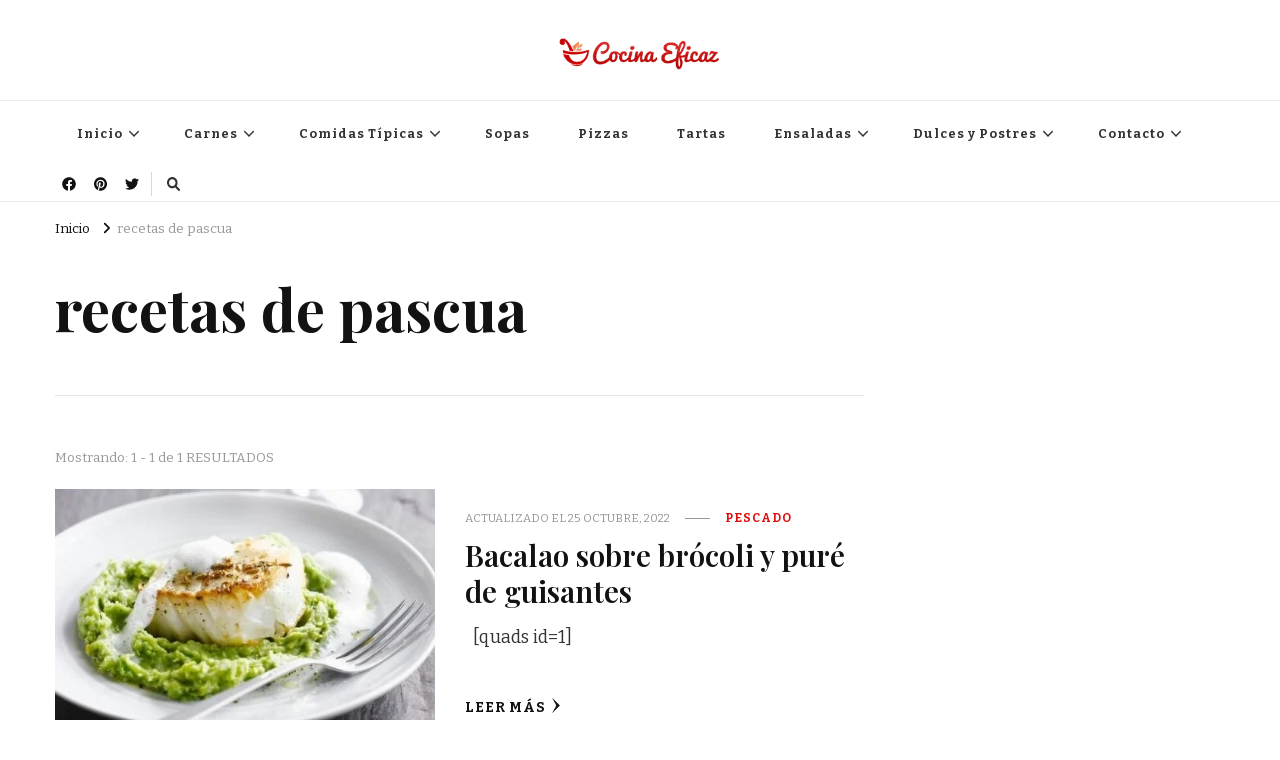

--- FILE ---
content_type: text/html; charset=UTF-8
request_url: https://cocinaeficaz.com/tag/recetas-de-pascua/
body_size: 22881
content:
    <!DOCTYPE html>
    <html dir="ltr" lang="es" prefix="og: https://ogp.me/ns#">
    <head itemscope itemtype="http://schema.org/WebSite">
	    <meta charset="UTF-8">
    <meta name="viewport" content="width=device-width, initial-scale=1">
    <link rel="profile" href="http://gmpg.org/xfn/11">
    
		<!-- All in One SEO 4.7.4.2 - aioseo.com -->
		<meta name="robots" content="max-image-preview:large" />
		<link rel="canonical" href="https://cocinaeficaz.com/tag/recetas-de-pascua/" />
		<meta name="generator" content="All in One SEO (AIOSEO) 4.7.4.2" />
		<script type="application/ld+json" class="aioseo-schema">
			{"@context":"https:\/\/schema.org","@graph":[{"@type":"BreadcrumbList","@id":"https:\/\/cocinaeficaz.com\/tag\/recetas-de-pascua\/#breadcrumblist","itemListElement":[{"@type":"ListItem","@id":"https:\/\/cocinaeficaz.com\/#listItem","position":1,"name":"Hogar","item":"https:\/\/cocinaeficaz.com\/","nextItem":"https:\/\/cocinaeficaz.com\/tag\/recetas-de-pascua\/#listItem"},{"@type":"ListItem","@id":"https:\/\/cocinaeficaz.com\/tag\/recetas-de-pascua\/#listItem","position":2,"name":"recetas de pascua","previousItem":"https:\/\/cocinaeficaz.com\/#listItem"}]},{"@type":"CollectionPage","@id":"https:\/\/cocinaeficaz.com\/tag\/recetas-de-pascua\/#collectionpage","url":"https:\/\/cocinaeficaz.com\/tag\/recetas-de-pascua\/","name":"recetas de pascua - Cocina Eficaz","inLanguage":"es-ES","isPartOf":{"@id":"https:\/\/cocinaeficaz.com\/#website"},"breadcrumb":{"@id":"https:\/\/cocinaeficaz.com\/tag\/recetas-de-pascua\/#breadcrumblist"}},{"@type":"Organization","@id":"https:\/\/cocinaeficaz.com\/#organization","name":"Cocina Eficaz","description":"Recetas f\u00e1ciles.","url":"https:\/\/cocinaeficaz.com\/","logo":{"@type":"ImageObject","url":"https:\/\/cocinaeficaz.com\/wp-content\/uploads\/2016\/08\/cropped-cropped-cropped-1_Primary_logo_on_transparent_261x75.png","@id":"https:\/\/cocinaeficaz.com\/tag\/recetas-de-pascua\/#organizationLogo","width":257,"height":61},"image":{"@id":"https:\/\/cocinaeficaz.com\/tag\/recetas-de-pascua\/#organizationLogo"}},{"@type":"WebSite","@id":"https:\/\/cocinaeficaz.com\/#website","url":"https:\/\/cocinaeficaz.com\/","name":"Cocina Eficaz","description":"Recetas f\u00e1ciles.","inLanguage":"es-ES","publisher":{"@id":"https:\/\/cocinaeficaz.com\/#organization"}}]}
		</script>
		<!-- All in One SEO -->


	<!-- This site is optimized with the Yoast SEO plugin v25.6 - https://yoast.com/wordpress/plugins/seo/ -->
	<title>recetas de pascua - Cocina Eficaz</title>
	<link rel="canonical" href="https://cocinaeficaz.com/tag/recetas-de-pascua/" />
	<meta property="og:locale" content="es_ES" />
	<meta property="og:type" content="article" />
	<meta property="og:title" content="recetas de pascua - Cocina Eficaz" />
	<meta property="og:url" content="https://cocinaeficaz.com/tag/recetas-de-pascua/" />
	<meta property="og:site_name" content="Cocina Eficaz" />
	<meta property="og:image" content="https://cocinaeficaz.com/wp-content/uploads/2016/08/cocina-eficaz-fab.png" />
	<meta property="og:image:width" content="56" />
	<meta property="og:image:height" content="58" />
	<meta property="og:image:type" content="image/png" />
	<meta name="twitter:card" content="summary_large_image" />
	<meta name="twitter:site" content="@cocina_eficaz" />
	<script type="application/ld+json" class="yoast-schema-graph">{"@context":"https://schema.org","@graph":[{"@type":"CollectionPage","@id":"https://cocinaeficaz.com/tag/recetas-de-pascua/","url":"https://cocinaeficaz.com/tag/recetas-de-pascua/","name":"recetas de pascua - Cocina Eficaz","isPartOf":{"@id":"https://cocinaeficaz.com/#website"},"primaryImageOfPage":{"@id":"https://cocinaeficaz.com/tag/recetas-de-pascua/#primaryimage"},"image":{"@id":"https://cocinaeficaz.com/tag/recetas-de-pascua/#primaryimage"},"thumbnailUrl":"https://cocinaeficaz.com/wp-content/uploads/2021/03/receta-de-pascua-de-bacalao-con-brocoli.jpg","breadcrumb":{"@id":"https://cocinaeficaz.com/tag/recetas-de-pascua/#breadcrumb"},"inLanguage":"es"},{"@type":"ImageObject","inLanguage":"es","@id":"https://cocinaeficaz.com/tag/recetas-de-pascua/#primaryimage","url":"https://cocinaeficaz.com/wp-content/uploads/2021/03/receta-de-pascua-de-bacalao-con-brocoli.jpg","contentUrl":"https://cocinaeficaz.com/wp-content/uploads/2021/03/receta-de-pascua-de-bacalao-con-brocoli.jpg","width":500,"height":332},{"@type":"BreadcrumbList","@id":"https://cocinaeficaz.com/tag/recetas-de-pascua/#breadcrumb","itemListElement":[{"@type":"ListItem","position":1,"name":"Portada","item":"https://cocinaeficaz.com/"},{"@type":"ListItem","position":2,"name":"recetas de pascua"}]},{"@type":"WebSite","@id":"https://cocinaeficaz.com/#website","url":"https://cocinaeficaz.com/","name":"Cocina Eficaz","description":"Recetas fáciles.","publisher":{"@id":"https://cocinaeficaz.com/#organization"},"potentialAction":[{"@type":"SearchAction","target":{"@type":"EntryPoint","urlTemplate":"https://cocinaeficaz.com/?s={search_term_string}"},"query-input":{"@type":"PropertyValueSpecification","valueRequired":true,"valueName":"search_term_string"}}],"inLanguage":"es"},{"@type":"Organization","@id":"https://cocinaeficaz.com/#organization","name":"Cocina Eficaz","url":"https://cocinaeficaz.com/","logo":{"@type":"ImageObject","inLanguage":"es","@id":"https://cocinaeficaz.com/#/schema/logo/image/","url":"https://cocinaeficaz.com/wp-content/uploads/2016/08/cropped-cropped-cropped-1_Primary_logo_on_transparent_261x75.png","contentUrl":"https://cocinaeficaz.com/wp-content/uploads/2016/08/cropped-cropped-cropped-1_Primary_logo_on_transparent_261x75.png","width":257,"height":61,"caption":"Cocina Eficaz"},"image":{"@id":"https://cocinaeficaz.com/#/schema/logo/image/"},"sameAs":["https://www.facebook.com/cocinaeficaz/","https://x.com/cocina_eficaz","https://www.pinterest.com/cocinaeficaz/"]}]}</script>
	<!-- / Yoast SEO plugin. -->


<link rel='dns-prefetch' href='//fonts.googleapis.com' />
<link rel='dns-prefetch' href='//cdn.openshareweb.com' />
<link rel='dns-prefetch' href='//cdn.shareaholic.net' />
<link rel='dns-prefetch' href='//www.shareaholic.net' />
<link rel='dns-prefetch' href='//analytics.shareaholic.com' />
<link rel='dns-prefetch' href='//recs.shareaholic.com' />
<link rel='dns-prefetch' href='//partner.shareaholic.com' />
<link rel="alternate" type="application/rss+xml" title="Cocina Eficaz &raquo; Feed" href="https://cocinaeficaz.com/feed/" />
<link rel="alternate" type="application/rss+xml" title="Cocina Eficaz &raquo; Feed de los comentarios" href="https://cocinaeficaz.com/comments/feed/" />
<link rel="alternate" type="application/rss+xml" title="Cocina Eficaz &raquo; Etiqueta recetas de pascua del feed" href="https://cocinaeficaz.com/tag/recetas-de-pascua/feed/" />
<script>(()=>{"use strict";const e=[400,500,600,700,800,900],t=e=>`wprm-min-${e}`,n=e=>`wprm-max-${e}`,s=new Set,o="ResizeObserver"in window,r=o?new ResizeObserver((e=>{for(const t of e)c(t.target)})):null,i=.5/(window.devicePixelRatio||1);function c(s){const o=s.getBoundingClientRect().width||0;for(let r=0;r<e.length;r++){const c=e[r],a=o<=c+i;o>c+i?s.classList.add(t(c)):s.classList.remove(t(c)),a?s.classList.add(n(c)):s.classList.remove(n(c))}}function a(e){s.has(e)||(s.add(e),r&&r.observe(e),c(e))}!function(e=document){e.querySelectorAll(".wprm-recipe").forEach(a)}();if(new MutationObserver((e=>{for(const t of e)for(const e of t.addedNodes)e instanceof Element&&(e.matches?.(".wprm-recipe")&&a(e),e.querySelectorAll?.(".wprm-recipe").forEach(a))})).observe(document.documentElement,{childList:!0,subtree:!0}),!o){let e=0;addEventListener("resize",(()=>{e&&cancelAnimationFrame(e),e=requestAnimationFrame((()=>s.forEach(c)))}),{passive:!0})}})();</script><!-- Shareaholic - https://www.shareaholic.com -->
<link rel='preload' href='//cdn.shareaholic.net/assets/pub/shareaholic.js' as='script'/>
<script data-no-minify='1' data-cfasync='false'>
_SHR_SETTINGS = {"endpoints":{"local_recs_url":"https:\/\/cocinaeficaz.com\/wp-admin\/admin-ajax.php?action=shareaholic_permalink_related","ajax_url":"https:\/\/cocinaeficaz.com\/wp-admin\/admin-ajax.php","share_counts_url":"https:\/\/cocinaeficaz.com\/wp-admin\/admin-ajax.php?action=shareaholic_share_counts_api"},"site_id":"8496067c148a6485fed8ecac96e13662"};
</script>
<script data-no-minify='1' data-cfasync='false' src='//cdn.shareaholic.net/assets/pub/shareaholic.js' data-shr-siteid='8496067c148a6485fed8ecac96e13662' async ></script>

<!-- Shareaholic Content Tags -->
<meta name='shareaholic:site_name' content='Cocina Eficaz' />
<meta name='shareaholic:language' content='es' />
<meta name='shareaholic:article_visibility' content='private' />
<meta name='shareaholic:site_id' content='8496067c148a6485fed8ecac96e13662' />
<meta name='shareaholic:wp_version' content='9.7.13' />

<!-- Shareaholic Content Tags End -->
		<!-- This site uses the Google Analytics by MonsterInsights plugin v9.11.0 - Using Analytics tracking - https://www.monsterinsights.com/ -->
							<script src="//www.googletagmanager.com/gtag/js?id=G-LRGJ1PMMK1"  data-cfasync="false" data-wpfc-render="false" type="text/javascript" async></script>
			<script data-cfasync="false" data-wpfc-render="false" type="text/javascript">
				var mi_version = '9.11.0';
				var mi_track_user = true;
				var mi_no_track_reason = '';
								var MonsterInsightsDefaultLocations = {"page_location":"https:\/\/cocinaeficaz.com\/tag\/recetas-de-pascua\/"};
								if ( typeof MonsterInsightsPrivacyGuardFilter === 'function' ) {
					var MonsterInsightsLocations = (typeof MonsterInsightsExcludeQuery === 'object') ? MonsterInsightsPrivacyGuardFilter( MonsterInsightsExcludeQuery ) : MonsterInsightsPrivacyGuardFilter( MonsterInsightsDefaultLocations );
				} else {
					var MonsterInsightsLocations = (typeof MonsterInsightsExcludeQuery === 'object') ? MonsterInsightsExcludeQuery : MonsterInsightsDefaultLocations;
				}

								var disableStrs = [
										'ga-disable-G-LRGJ1PMMK1',
									];

				/* Function to detect opted out users */
				function __gtagTrackerIsOptedOut() {
					for (var index = 0; index < disableStrs.length; index++) {
						if (document.cookie.indexOf(disableStrs[index] + '=true') > -1) {
							return true;
						}
					}

					return false;
				}

				/* Disable tracking if the opt-out cookie exists. */
				if (__gtagTrackerIsOptedOut()) {
					for (var index = 0; index < disableStrs.length; index++) {
						window[disableStrs[index]] = true;
					}
				}

				/* Opt-out function */
				function __gtagTrackerOptout() {
					for (var index = 0; index < disableStrs.length; index++) {
						document.cookie = disableStrs[index] + '=true; expires=Thu, 31 Dec 2099 23:59:59 UTC; path=/';
						window[disableStrs[index]] = true;
					}
				}

				if ('undefined' === typeof gaOptout) {
					function gaOptout() {
						__gtagTrackerOptout();
					}
				}
								window.dataLayer = window.dataLayer || [];

				window.MonsterInsightsDualTracker = {
					helpers: {},
					trackers: {},
				};
				if (mi_track_user) {
					function __gtagDataLayer() {
						dataLayer.push(arguments);
					}

					function __gtagTracker(type, name, parameters) {
						if (!parameters) {
							parameters = {};
						}

						if (parameters.send_to) {
							__gtagDataLayer.apply(null, arguments);
							return;
						}

						if (type === 'event') {
														parameters.send_to = monsterinsights_frontend.v4_id;
							var hookName = name;
							if (typeof parameters['event_category'] !== 'undefined') {
								hookName = parameters['event_category'] + ':' + name;
							}

							if (typeof MonsterInsightsDualTracker.trackers[hookName] !== 'undefined') {
								MonsterInsightsDualTracker.trackers[hookName](parameters);
							} else {
								__gtagDataLayer('event', name, parameters);
							}
							
						} else {
							__gtagDataLayer.apply(null, arguments);
						}
					}

					__gtagTracker('js', new Date());
					__gtagTracker('set', {
						'developer_id.dZGIzZG': true,
											});
					if ( MonsterInsightsLocations.page_location ) {
						__gtagTracker('set', MonsterInsightsLocations);
					}
										__gtagTracker('config', 'G-LRGJ1PMMK1', {"forceSSL":"true","link_attribution":"true"} );
										window.gtag = __gtagTracker;										(function () {
						/* https://developers.google.com/analytics/devguides/collection/analyticsjs/ */
						/* ga and __gaTracker compatibility shim. */
						var noopfn = function () {
							return null;
						};
						var newtracker = function () {
							return new Tracker();
						};
						var Tracker = function () {
							return null;
						};
						var p = Tracker.prototype;
						p.get = noopfn;
						p.set = noopfn;
						p.send = function () {
							var args = Array.prototype.slice.call(arguments);
							args.unshift('send');
							__gaTracker.apply(null, args);
						};
						var __gaTracker = function () {
							var len = arguments.length;
							if (len === 0) {
								return;
							}
							var f = arguments[len - 1];
							if (typeof f !== 'object' || f === null || typeof f.hitCallback !== 'function') {
								if ('send' === arguments[0]) {
									var hitConverted, hitObject = false, action;
									if ('event' === arguments[1]) {
										if ('undefined' !== typeof arguments[3]) {
											hitObject = {
												'eventAction': arguments[3],
												'eventCategory': arguments[2],
												'eventLabel': arguments[4],
												'value': arguments[5] ? arguments[5] : 1,
											}
										}
									}
									if ('pageview' === arguments[1]) {
										if ('undefined' !== typeof arguments[2]) {
											hitObject = {
												'eventAction': 'page_view',
												'page_path': arguments[2],
											}
										}
									}
									if (typeof arguments[2] === 'object') {
										hitObject = arguments[2];
									}
									if (typeof arguments[5] === 'object') {
										Object.assign(hitObject, arguments[5]);
									}
									if ('undefined' !== typeof arguments[1].hitType) {
										hitObject = arguments[1];
										if ('pageview' === hitObject.hitType) {
											hitObject.eventAction = 'page_view';
										}
									}
									if (hitObject) {
										action = 'timing' === arguments[1].hitType ? 'timing_complete' : hitObject.eventAction;
										hitConverted = mapArgs(hitObject);
										__gtagTracker('event', action, hitConverted);
									}
								}
								return;
							}

							function mapArgs(args) {
								var arg, hit = {};
								var gaMap = {
									'eventCategory': 'event_category',
									'eventAction': 'event_action',
									'eventLabel': 'event_label',
									'eventValue': 'event_value',
									'nonInteraction': 'non_interaction',
									'timingCategory': 'event_category',
									'timingVar': 'name',
									'timingValue': 'value',
									'timingLabel': 'event_label',
									'page': 'page_path',
									'location': 'page_location',
									'title': 'page_title',
									'referrer' : 'page_referrer',
								};
								for (arg in args) {
																		if (!(!args.hasOwnProperty(arg) || !gaMap.hasOwnProperty(arg))) {
										hit[gaMap[arg]] = args[arg];
									} else {
										hit[arg] = args[arg];
									}
								}
								return hit;
							}

							try {
								f.hitCallback();
							} catch (ex) {
							}
						};
						__gaTracker.create = newtracker;
						__gaTracker.getByName = newtracker;
						__gaTracker.getAll = function () {
							return [];
						};
						__gaTracker.remove = noopfn;
						__gaTracker.loaded = true;
						window['__gaTracker'] = __gaTracker;
					})();
									} else {
										console.log("");
					(function () {
						function __gtagTracker() {
							return null;
						}

						window['__gtagTracker'] = __gtagTracker;
						window['gtag'] = __gtagTracker;
					})();
									}
			</script>
							<!-- / Google Analytics by MonsterInsights -->
		<script type="text/javascript">
/* <![CDATA[ */
window._wpemojiSettings = {"baseUrl":"https:\/\/s.w.org\/images\/core\/emoji\/15.0.3\/72x72\/","ext":".png","svgUrl":"https:\/\/s.w.org\/images\/core\/emoji\/15.0.3\/svg\/","svgExt":".svg","source":{"concatemoji":"https:\/\/cocinaeficaz.com\/wp-includes\/js\/wp-emoji-release.min.js?ver=6.6.2"}};
/*! This file is auto-generated */
!function(i,n){var o,s,e;function c(e){try{var t={supportTests:e,timestamp:(new Date).valueOf()};sessionStorage.setItem(o,JSON.stringify(t))}catch(e){}}function p(e,t,n){e.clearRect(0,0,e.canvas.width,e.canvas.height),e.fillText(t,0,0);var t=new Uint32Array(e.getImageData(0,0,e.canvas.width,e.canvas.height).data),r=(e.clearRect(0,0,e.canvas.width,e.canvas.height),e.fillText(n,0,0),new Uint32Array(e.getImageData(0,0,e.canvas.width,e.canvas.height).data));return t.every(function(e,t){return e===r[t]})}function u(e,t,n){switch(t){case"flag":return n(e,"\ud83c\udff3\ufe0f\u200d\u26a7\ufe0f","\ud83c\udff3\ufe0f\u200b\u26a7\ufe0f")?!1:!n(e,"\ud83c\uddfa\ud83c\uddf3","\ud83c\uddfa\u200b\ud83c\uddf3")&&!n(e,"\ud83c\udff4\udb40\udc67\udb40\udc62\udb40\udc65\udb40\udc6e\udb40\udc67\udb40\udc7f","\ud83c\udff4\u200b\udb40\udc67\u200b\udb40\udc62\u200b\udb40\udc65\u200b\udb40\udc6e\u200b\udb40\udc67\u200b\udb40\udc7f");case"emoji":return!n(e,"\ud83d\udc26\u200d\u2b1b","\ud83d\udc26\u200b\u2b1b")}return!1}function f(e,t,n){var r="undefined"!=typeof WorkerGlobalScope&&self instanceof WorkerGlobalScope?new OffscreenCanvas(300,150):i.createElement("canvas"),a=r.getContext("2d",{willReadFrequently:!0}),o=(a.textBaseline="top",a.font="600 32px Arial",{});return e.forEach(function(e){o[e]=t(a,e,n)}),o}function t(e){var t=i.createElement("script");t.src=e,t.defer=!0,i.head.appendChild(t)}"undefined"!=typeof Promise&&(o="wpEmojiSettingsSupports",s=["flag","emoji"],n.supports={everything:!0,everythingExceptFlag:!0},e=new Promise(function(e){i.addEventListener("DOMContentLoaded",e,{once:!0})}),new Promise(function(t){var n=function(){try{var e=JSON.parse(sessionStorage.getItem(o));if("object"==typeof e&&"number"==typeof e.timestamp&&(new Date).valueOf()<e.timestamp+604800&&"object"==typeof e.supportTests)return e.supportTests}catch(e){}return null}();if(!n){if("undefined"!=typeof Worker&&"undefined"!=typeof OffscreenCanvas&&"undefined"!=typeof URL&&URL.createObjectURL&&"undefined"!=typeof Blob)try{var e="postMessage("+f.toString()+"("+[JSON.stringify(s),u.toString(),p.toString()].join(",")+"));",r=new Blob([e],{type:"text/javascript"}),a=new Worker(URL.createObjectURL(r),{name:"wpTestEmojiSupports"});return void(a.onmessage=function(e){c(n=e.data),a.terminate(),t(n)})}catch(e){}c(n=f(s,u,p))}t(n)}).then(function(e){for(var t in e)n.supports[t]=e[t],n.supports.everything=n.supports.everything&&n.supports[t],"flag"!==t&&(n.supports.everythingExceptFlag=n.supports.everythingExceptFlag&&n.supports[t]);n.supports.everythingExceptFlag=n.supports.everythingExceptFlag&&!n.supports.flag,n.DOMReady=!1,n.readyCallback=function(){n.DOMReady=!0}}).then(function(){return e}).then(function(){var e;n.supports.everything||(n.readyCallback(),(e=n.source||{}).concatemoji?t(e.concatemoji):e.wpemoji&&e.twemoji&&(t(e.twemoji),t(e.wpemoji)))}))}((window,document),window._wpemojiSettings);
/* ]]> */
</script>
<!-- cocinaeficaz.com is managing ads with Advanced Ads 1.55.0 – https://wpadvancedads.com/ --><script id="cocin-ready">
			window.advanced_ads_ready=function(e,a){a=a||"complete";var d=function(e){return"interactive"===a?"loading"!==e:"complete"===e};d(document.readyState)?e():document.addEventListener("readystatechange",(function(a){d(a.target.readyState)&&e()}),{once:"interactive"===a})},window.advanced_ads_ready_queue=window.advanced_ads_ready_queue||[];		</script>
		
<link rel='stylesheet' id='flex-posts-css' href='https://cocinaeficaz.com/wp-content/plugins/flex-posts/public/css/flex-posts.min.css?ver=1.11.0' type='text/css' media='all' />
<style id='wp-emoji-styles-inline-css' type='text/css'>

	img.wp-smiley, img.emoji {
		display: inline !important;
		border: none !important;
		box-shadow: none !important;
		height: 1em !important;
		width: 1em !important;
		margin: 0 0.07em !important;
		vertical-align: -0.1em !important;
		background: none !important;
		padding: 0 !important;
	}
</style>
<link rel='stylesheet' id='wp-block-library-css' href='https://cocinaeficaz.com/wp-includes/css/dist/block-library/style.min.css?ver=6.6.2' type='text/css' media='all' />
<link rel='stylesheet' id='wprm-public-css' href='https://cocinaeficaz.com/wp-content/plugins/wp-recipe-maker/dist/public-modern.css?ver=10.2.4' type='text/css' media='all' />
<style id='classic-theme-styles-inline-css' type='text/css'>
/*! This file is auto-generated */
.wp-block-button__link{color:#fff;background-color:#32373c;border-radius:9999px;box-shadow:none;text-decoration:none;padding:calc(.667em + 2px) calc(1.333em + 2px);font-size:1.125em}.wp-block-file__button{background:#32373c;color:#fff;text-decoration:none}
</style>
<style id='global-styles-inline-css' type='text/css'>
:root{--wp--preset--aspect-ratio--square: 1;--wp--preset--aspect-ratio--4-3: 4/3;--wp--preset--aspect-ratio--3-4: 3/4;--wp--preset--aspect-ratio--3-2: 3/2;--wp--preset--aspect-ratio--2-3: 2/3;--wp--preset--aspect-ratio--16-9: 16/9;--wp--preset--aspect-ratio--9-16: 9/16;--wp--preset--color--black: #000000;--wp--preset--color--cyan-bluish-gray: #abb8c3;--wp--preset--color--white: #ffffff;--wp--preset--color--pale-pink: #f78da7;--wp--preset--color--vivid-red: #cf2e2e;--wp--preset--color--luminous-vivid-orange: #ff6900;--wp--preset--color--luminous-vivid-amber: #fcb900;--wp--preset--color--light-green-cyan: #7bdcb5;--wp--preset--color--vivid-green-cyan: #00d084;--wp--preset--color--pale-cyan-blue: #8ed1fc;--wp--preset--color--vivid-cyan-blue: #0693e3;--wp--preset--color--vivid-purple: #9b51e0;--wp--preset--gradient--vivid-cyan-blue-to-vivid-purple: linear-gradient(135deg,rgba(6,147,227,1) 0%,rgb(155,81,224) 100%);--wp--preset--gradient--light-green-cyan-to-vivid-green-cyan: linear-gradient(135deg,rgb(122,220,180) 0%,rgb(0,208,130) 100%);--wp--preset--gradient--luminous-vivid-amber-to-luminous-vivid-orange: linear-gradient(135deg,rgba(252,185,0,1) 0%,rgba(255,105,0,1) 100%);--wp--preset--gradient--luminous-vivid-orange-to-vivid-red: linear-gradient(135deg,rgba(255,105,0,1) 0%,rgb(207,46,46) 100%);--wp--preset--gradient--very-light-gray-to-cyan-bluish-gray: linear-gradient(135deg,rgb(238,238,238) 0%,rgb(169,184,195) 100%);--wp--preset--gradient--cool-to-warm-spectrum: linear-gradient(135deg,rgb(74,234,220) 0%,rgb(151,120,209) 20%,rgb(207,42,186) 40%,rgb(238,44,130) 60%,rgb(251,105,98) 80%,rgb(254,248,76) 100%);--wp--preset--gradient--blush-light-purple: linear-gradient(135deg,rgb(255,206,236) 0%,rgb(152,150,240) 100%);--wp--preset--gradient--blush-bordeaux: linear-gradient(135deg,rgb(254,205,165) 0%,rgb(254,45,45) 50%,rgb(107,0,62) 100%);--wp--preset--gradient--luminous-dusk: linear-gradient(135deg,rgb(255,203,112) 0%,rgb(199,81,192) 50%,rgb(65,88,208) 100%);--wp--preset--gradient--pale-ocean: linear-gradient(135deg,rgb(255,245,203) 0%,rgb(182,227,212) 50%,rgb(51,167,181) 100%);--wp--preset--gradient--electric-grass: linear-gradient(135deg,rgb(202,248,128) 0%,rgb(113,206,126) 100%);--wp--preset--gradient--midnight: linear-gradient(135deg,rgb(2,3,129) 0%,rgb(40,116,252) 100%);--wp--preset--font-size--small: 13px;--wp--preset--font-size--medium: 20px;--wp--preset--font-size--large: 36px;--wp--preset--font-size--x-large: 42px;--wp--preset--spacing--20: 0.44rem;--wp--preset--spacing--30: 0.67rem;--wp--preset--spacing--40: 1rem;--wp--preset--spacing--50: 1.5rem;--wp--preset--spacing--60: 2.25rem;--wp--preset--spacing--70: 3.38rem;--wp--preset--spacing--80: 5.06rem;--wp--preset--shadow--natural: 6px 6px 9px rgba(0, 0, 0, 0.2);--wp--preset--shadow--deep: 12px 12px 50px rgba(0, 0, 0, 0.4);--wp--preset--shadow--sharp: 6px 6px 0px rgba(0, 0, 0, 0.2);--wp--preset--shadow--outlined: 6px 6px 0px -3px rgba(255, 255, 255, 1), 6px 6px rgba(0, 0, 0, 1);--wp--preset--shadow--crisp: 6px 6px 0px rgba(0, 0, 0, 1);}:where(.is-layout-flex){gap: 0.5em;}:where(.is-layout-grid){gap: 0.5em;}body .is-layout-flex{display: flex;}.is-layout-flex{flex-wrap: wrap;align-items: center;}.is-layout-flex > :is(*, div){margin: 0;}body .is-layout-grid{display: grid;}.is-layout-grid > :is(*, div){margin: 0;}:where(.wp-block-columns.is-layout-flex){gap: 2em;}:where(.wp-block-columns.is-layout-grid){gap: 2em;}:where(.wp-block-post-template.is-layout-flex){gap: 1.25em;}:where(.wp-block-post-template.is-layout-grid){gap: 1.25em;}.has-black-color{color: var(--wp--preset--color--black) !important;}.has-cyan-bluish-gray-color{color: var(--wp--preset--color--cyan-bluish-gray) !important;}.has-white-color{color: var(--wp--preset--color--white) !important;}.has-pale-pink-color{color: var(--wp--preset--color--pale-pink) !important;}.has-vivid-red-color{color: var(--wp--preset--color--vivid-red) !important;}.has-luminous-vivid-orange-color{color: var(--wp--preset--color--luminous-vivid-orange) !important;}.has-luminous-vivid-amber-color{color: var(--wp--preset--color--luminous-vivid-amber) !important;}.has-light-green-cyan-color{color: var(--wp--preset--color--light-green-cyan) !important;}.has-vivid-green-cyan-color{color: var(--wp--preset--color--vivid-green-cyan) !important;}.has-pale-cyan-blue-color{color: var(--wp--preset--color--pale-cyan-blue) !important;}.has-vivid-cyan-blue-color{color: var(--wp--preset--color--vivid-cyan-blue) !important;}.has-vivid-purple-color{color: var(--wp--preset--color--vivid-purple) !important;}.has-black-background-color{background-color: var(--wp--preset--color--black) !important;}.has-cyan-bluish-gray-background-color{background-color: var(--wp--preset--color--cyan-bluish-gray) !important;}.has-white-background-color{background-color: var(--wp--preset--color--white) !important;}.has-pale-pink-background-color{background-color: var(--wp--preset--color--pale-pink) !important;}.has-vivid-red-background-color{background-color: var(--wp--preset--color--vivid-red) !important;}.has-luminous-vivid-orange-background-color{background-color: var(--wp--preset--color--luminous-vivid-orange) !important;}.has-luminous-vivid-amber-background-color{background-color: var(--wp--preset--color--luminous-vivid-amber) !important;}.has-light-green-cyan-background-color{background-color: var(--wp--preset--color--light-green-cyan) !important;}.has-vivid-green-cyan-background-color{background-color: var(--wp--preset--color--vivid-green-cyan) !important;}.has-pale-cyan-blue-background-color{background-color: var(--wp--preset--color--pale-cyan-blue) !important;}.has-vivid-cyan-blue-background-color{background-color: var(--wp--preset--color--vivid-cyan-blue) !important;}.has-vivid-purple-background-color{background-color: var(--wp--preset--color--vivid-purple) !important;}.has-black-border-color{border-color: var(--wp--preset--color--black) !important;}.has-cyan-bluish-gray-border-color{border-color: var(--wp--preset--color--cyan-bluish-gray) !important;}.has-white-border-color{border-color: var(--wp--preset--color--white) !important;}.has-pale-pink-border-color{border-color: var(--wp--preset--color--pale-pink) !important;}.has-vivid-red-border-color{border-color: var(--wp--preset--color--vivid-red) !important;}.has-luminous-vivid-orange-border-color{border-color: var(--wp--preset--color--luminous-vivid-orange) !important;}.has-luminous-vivid-amber-border-color{border-color: var(--wp--preset--color--luminous-vivid-amber) !important;}.has-light-green-cyan-border-color{border-color: var(--wp--preset--color--light-green-cyan) !important;}.has-vivid-green-cyan-border-color{border-color: var(--wp--preset--color--vivid-green-cyan) !important;}.has-pale-cyan-blue-border-color{border-color: var(--wp--preset--color--pale-cyan-blue) !important;}.has-vivid-cyan-blue-border-color{border-color: var(--wp--preset--color--vivid-cyan-blue) !important;}.has-vivid-purple-border-color{border-color: var(--wp--preset--color--vivid-purple) !important;}.has-vivid-cyan-blue-to-vivid-purple-gradient-background{background: var(--wp--preset--gradient--vivid-cyan-blue-to-vivid-purple) !important;}.has-light-green-cyan-to-vivid-green-cyan-gradient-background{background: var(--wp--preset--gradient--light-green-cyan-to-vivid-green-cyan) !important;}.has-luminous-vivid-amber-to-luminous-vivid-orange-gradient-background{background: var(--wp--preset--gradient--luminous-vivid-amber-to-luminous-vivid-orange) !important;}.has-luminous-vivid-orange-to-vivid-red-gradient-background{background: var(--wp--preset--gradient--luminous-vivid-orange-to-vivid-red) !important;}.has-very-light-gray-to-cyan-bluish-gray-gradient-background{background: var(--wp--preset--gradient--very-light-gray-to-cyan-bluish-gray) !important;}.has-cool-to-warm-spectrum-gradient-background{background: var(--wp--preset--gradient--cool-to-warm-spectrum) !important;}.has-blush-light-purple-gradient-background{background: var(--wp--preset--gradient--blush-light-purple) !important;}.has-blush-bordeaux-gradient-background{background: var(--wp--preset--gradient--blush-bordeaux) !important;}.has-luminous-dusk-gradient-background{background: var(--wp--preset--gradient--luminous-dusk) !important;}.has-pale-ocean-gradient-background{background: var(--wp--preset--gradient--pale-ocean) !important;}.has-electric-grass-gradient-background{background: var(--wp--preset--gradient--electric-grass) !important;}.has-midnight-gradient-background{background: var(--wp--preset--gradient--midnight) !important;}.has-small-font-size{font-size: var(--wp--preset--font-size--small) !important;}.has-medium-font-size{font-size: var(--wp--preset--font-size--medium) !important;}.has-large-font-size{font-size: var(--wp--preset--font-size--large) !important;}.has-x-large-font-size{font-size: var(--wp--preset--font-size--x-large) !important;}
:where(.wp-block-post-template.is-layout-flex){gap: 1.25em;}:where(.wp-block-post-template.is-layout-grid){gap: 1.25em;}
:where(.wp-block-columns.is-layout-flex){gap: 2em;}:where(.wp-block-columns.is-layout-grid){gap: 2em;}
:root :where(.wp-block-pullquote){font-size: 1.5em;line-height: 1.6;}
</style>
<link rel='stylesheet' id='contact-form-7-css' href='https://cocinaeficaz.com/wp-content/plugins/contact-form-7/includes/css/styles.css?ver=6.0.6' type='text/css' media='all' />
<link rel='stylesheet' id='owl-carousel-css' href='https://cocinaeficaz.com/wp-content/themes/vilva/css/owl.carousel.min.css?ver=2.3.4' type='text/css' media='all' />
<link rel='stylesheet' id='vilva-google-fonts-css' href='https://fonts.googleapis.com/css?family=Bitter%3A100%2C200%2C300%2Cregular%2C500%2C600%2C700%2C800%2C900%2C100italic%2C200italic%2C300italic%2Citalic%2C500italic%2C600italic%2C700italic%2C800italic%2C900italic%7CPlayfair+Display%3Aregular%2C500%2C600%2C700%2C800%2C900%2Citalic%2C500italic%2C600italic%2C700italic%2C800italic%2C900italic%7CEB+Garamond%3Aregular' type='text/css' media='all' />
<link rel='stylesheet' id='yummy-recipe-parent-style-css' href='https://cocinaeficaz.com/wp-content/themes/vilva/style.css?ver=6.6.2' type='text/css' media='all' />
<link rel='stylesheet' id='animate-css' href='https://cocinaeficaz.com/wp-content/themes/vilva/css/animate.min.css?ver=3.5.2' type='text/css' media='all' />
<link rel='stylesheet' id='vilva-css' href='https://cocinaeficaz.com/wp-content/themes/yummy-recipe/style.css?ver=1.0.1' type='text/css' media='all' />
<link rel='stylesheet' id='vilva-gutenberg-css' href='https://cocinaeficaz.com/wp-content/themes/vilva/css/gutenberg.min.css?ver=1.0.1' type='text/css' media='all' />
<script type="text/javascript" src="https://cocinaeficaz.com/wp-content/plugins/google-analytics-for-wordpress/assets/js/frontend-gtag.min.js?ver=9.11.0" id="monsterinsights-frontend-script-js" async="async" data-wp-strategy="async"></script>
<script data-cfasync="false" data-wpfc-render="false" type="text/javascript" id='monsterinsights-frontend-script-js-extra'>/* <![CDATA[ */
var monsterinsights_frontend = {"js_events_tracking":"true","download_extensions":"doc,pdf,ppt,zip,xls,docx,pptx,xlsx","inbound_paths":"[{\"path\":\"\\\/go\\\/\",\"label\":\"affiliate\"},{\"path\":\"\\\/recommend\\\/\",\"label\":\"affiliate\"}]","home_url":"https:\/\/cocinaeficaz.com","hash_tracking":"false","v4_id":"G-LRGJ1PMMK1"};/* ]]> */
</script>
<script type="text/javascript" src="https://cocinaeficaz.com/wp-includes/js/jquery/jquery.min.js?ver=3.7.1" id="jquery-core-js"></script>
<script type="text/javascript" src="https://cocinaeficaz.com/wp-includes/js/jquery/jquery-migrate.min.js?ver=3.4.1" id="jquery-migrate-js"></script>
<link rel="https://api.w.org/" href="https://cocinaeficaz.com/wp-json/" /><link rel="alternate" title="JSON" type="application/json" href="https://cocinaeficaz.com/wp-json/wp/v2/tags/690" /><link rel="EditURI" type="application/rsd+xml" title="RSD" href="https://cocinaeficaz.com/xmlrpc.php?rsd" />
<meta name="generator" content="WordPress 6.6.2" />
		<!-- Custom Logo: hide header text -->
		<style id="custom-logo-css" type="text/css">
			.site-title, .site-description {
				position: absolute;
				clip: rect(1px, 1px, 1px, 1px);
			}
		</style>
		<style type="text/css"> .tippy-box[data-theme~="wprm"] { background-color: #333333; color: #FFFFFF; } .tippy-box[data-theme~="wprm"][data-placement^="top"] > .tippy-arrow::before { border-top-color: #333333; } .tippy-box[data-theme~="wprm"][data-placement^="bottom"] > .tippy-arrow::before { border-bottom-color: #333333; } .tippy-box[data-theme~="wprm"][data-placement^="left"] > .tippy-arrow::before { border-left-color: #333333; } .tippy-box[data-theme~="wprm"][data-placement^="right"] > .tippy-arrow::before { border-right-color: #333333; } .tippy-box[data-theme~="wprm"] a { color: #FFFFFF; } .wprm-comment-rating svg { width: 18px !important; height: 18px !important; } img.wprm-comment-rating { width: 90px !important; height: 18px !important; } body { --comment-rating-star-color: #343434; } body { --wprm-popup-font-size: 16px; } body { --wprm-popup-background: #ffffff; } body { --wprm-popup-title: #000000; } body { --wprm-popup-content: #444444; } body { --wprm-popup-button-background: #444444; } body { --wprm-popup-button-text: #ffffff; } body { --wprm-popup-accent: #747B2D; }</style><style type="text/css">.wprm-glossary-term {color: #5A822B;text-decoration: underline;cursor: help;}</style><!-- Google tag (gtag.js) -->
<script async src="https://www.googletagmanager.com/gtag/js?id=G-LRGJ1PMMK1"></script>
<script>
  window.dataLayer = window.dataLayer || [];
  function gtag(){dataLayer.push(arguments);}
  gtag('js', new Date());

  gtag('config', 'G-LRGJ1PMMK1');
</script><style>ins.adsbygoogle { background-color: transparent; padding: 0; }</style><script  async src="https://pagead2.googlesyndication.com/pagead/js/adsbygoogle.js?client=ca-pub-1767865384009690" crossorigin="anonymous"></script><link rel="icon" href="https://cocinaeficaz.com/wp-content/uploads/2016/08/cropped-result-32x32.png" sizes="32x32" />
<link rel="icon" href="https://cocinaeficaz.com/wp-content/uploads/2016/08/cropped-result-192x192.png" sizes="192x192" />
<link rel="apple-touch-icon" href="https://cocinaeficaz.com/wp-content/uploads/2016/08/cropped-result-180x180.png" />
<meta name="msapplication-TileImage" content="https://cocinaeficaz.com/wp-content/uploads/2016/08/cropped-result-270x270.png" />
<style type='text/css' media='all'>     
    .content-newsletter .blossomthemes-email-newsletter-wrapper.bg-img:after,
    .widget_blossomthemes_email_newsletter_widget .blossomthemes-email-newsletter-wrapper:after{
        background: rgba(221, 15, 15, 0.8);    }
    
    /*Typography*/

    body,
    button,
    input,
    select,
    optgroup,
    textarea{
        font-family : Bitter;
        font-size   : 28px;        
    }

    :root {
        --primary-font: Bitter;
        --secondary-font: Playfair Display;
        --primary-color: #dd0f0f;
        --primary-color-rgb: 221, 15, 15;
    }
    
    .site-branding .site-title-wrap .site-title{
        font-size   : 30px;
        font-family : EB Garamond;
        font-weight : 400;
        font-style  : normal;
    }
    
    .site-branding .site-title-wrap .site-title a{
        color: #000000;
    }
    
    .custom-logo-link img{
        width: 170px;
        max-width: 100%;
    }

    .comment-body .reply .comment-reply-link:hover:before {
        background-image: url('data:image/svg+xml; utf-8, <svg xmlns="http://www.w3.org/2000/svg" width="18" height="15" viewBox="0 0 18 15"><path d="M934,147.2a11.941,11.941,0,0,1,7.5,3.7,16.063,16.063,0,0,1,3.5,7.3c-2.4-3.4-6.1-5.1-11-5.1v4.1l-7-7,7-7Z" transform="translate(-927 -143.2)" fill="%23dd0f0f"/></svg>');
    }

    .site-header.style-five .header-mid .search-form .search-submit:hover {
        background-image: url('data:image/svg+xml; utf-8, <svg xmlns="http://www.w3.org/2000/svg" viewBox="0 0 512 512"><path fill="%23dd0f0f" d="M508.5 468.9L387.1 347.5c-2.3-2.3-5.3-3.5-8.5-3.5h-13.2c31.5-36.5 50.6-84 50.6-136C416 93.1 322.9 0 208 0S0 93.1 0 208s93.1 208 208 208c52 0 99.5-19.1 136-50.6v13.2c0 3.2 1.3 6.2 3.5 8.5l121.4 121.4c4.7 4.7 12.3 4.7 17 0l22.6-22.6c4.7-4.7 4.7-12.3 0-17zM208 368c-88.4 0-160-71.6-160-160S119.6 48 208 48s160 71.6 160 160-71.6 160-160 160z"></path></svg>');
    }

    .site-header.style-seven .header-bottom .search-form .search-submit:hover {
        background-image: url('data:image/svg+xml; utf-8, <svg xmlns="http://www.w3.org/2000/svg" viewBox="0 0 512 512"><path fill="%23dd0f0f" d="M508.5 468.9L387.1 347.5c-2.3-2.3-5.3-3.5-8.5-3.5h-13.2c31.5-36.5 50.6-84 50.6-136C416 93.1 322.9 0 208 0S0 93.1 0 208s93.1 208 208 208c52 0 99.5-19.1 136-50.6v13.2c0 3.2 1.3 6.2 3.5 8.5l121.4 121.4c4.7 4.7 12.3 4.7 17 0l22.6-22.6c4.7-4.7 4.7-12.3 0-17zM208 368c-88.4 0-160-71.6-160-160S119.6 48 208 48s160 71.6 160 160-71.6 160-160 160z"></path></svg>');
    }

    .site-header.style-fourteen .search-form .search-submit:hover {
        background-image: url('data:image/svg+xml; utf-8, <svg xmlns="http://www.w3.org/2000/svg" viewBox="0 0 512 512"><path fill="%23dd0f0f" d="M508.5 468.9L387.1 347.5c-2.3-2.3-5.3-3.5-8.5-3.5h-13.2c31.5-36.5 50.6-84 50.6-136C416 93.1 322.9 0 208 0S0 93.1 0 208s93.1 208 208 208c52 0 99.5-19.1 136-50.6v13.2c0 3.2 1.3 6.2 3.5 8.5l121.4 121.4c4.7 4.7 12.3 4.7 17 0l22.6-22.6c4.7-4.7 4.7-12.3 0-17zM208 368c-88.4 0-160-71.6-160-160S119.6 48 208 48s160 71.6 160 160-71.6 160-160 160z"></path></svg>');
    }

    .search-results .content-area > .page-header .search-submit:hover {
        background-image: url('data:image/svg+xml; utf-8, <svg xmlns="http://www.w3.org/2000/svg" viewBox="0 0 512 512"><path fill="%23dd0f0f" d="M508.5 468.9L387.1 347.5c-2.3-2.3-5.3-3.5-8.5-3.5h-13.2c31.5-36.5 50.6-84 50.6-136C416 93.1 322.9 0 208 0S0 93.1 0 208s93.1 208 208 208c52 0 99.5-19.1 136-50.6v13.2c0 3.2 1.3 6.2 3.5 8.5l121.4 121.4c4.7 4.7 12.3 4.7 17 0l22.6-22.6c4.7-4.7 4.7-12.3 0-17zM208 368c-88.4 0-160-71.6-160-160S119.6 48 208 48s160 71.6 160 160-71.6 160-160 160z"></path></svg>');
    }
           
    </style>		<style type="text/css" id="wp-custom-css">
			body {
font-size: 1.10rem;
}		</style>
		<style id="wpforms-css-vars-root">
				:root {
					--wpforms-field-border-radius: 3px;
--wpforms-field-border-style: solid;
--wpforms-field-border-size: 1px;
--wpforms-field-background-color: #ffffff;
--wpforms-field-border-color: rgba( 0, 0, 0, 0.25 );
--wpforms-field-border-color-spare: rgba( 0, 0, 0, 0.25 );
--wpforms-field-text-color: rgba( 0, 0, 0, 0.7 );
--wpforms-field-menu-color: #ffffff;
--wpforms-label-color: rgba( 0, 0, 0, 0.85 );
--wpforms-label-sublabel-color: rgba( 0, 0, 0, 0.55 );
--wpforms-label-error-color: #d63637;
--wpforms-button-border-radius: 3px;
--wpforms-button-border-style: none;
--wpforms-button-border-size: 1px;
--wpforms-button-background-color: #066aab;
--wpforms-button-border-color: #066aab;
--wpforms-button-text-color: #ffffff;
--wpforms-page-break-color: #066aab;
--wpforms-background-image: none;
--wpforms-background-position: center center;
--wpforms-background-repeat: no-repeat;
--wpforms-background-size: cover;
--wpforms-background-width: 100px;
--wpforms-background-height: 100px;
--wpforms-background-color: rgba( 0, 0, 0, 0 );
--wpforms-background-url: none;
--wpforms-container-padding: 0px;
--wpforms-container-border-style: none;
--wpforms-container-border-width: 1px;
--wpforms-container-border-color: #000000;
--wpforms-container-border-radius: 3px;
--wpforms-field-size-input-height: 43px;
--wpforms-field-size-input-spacing: 15px;
--wpforms-field-size-font-size: 16px;
--wpforms-field-size-line-height: 19px;
--wpforms-field-size-padding-h: 14px;
--wpforms-field-size-checkbox-size: 16px;
--wpforms-field-size-sublabel-spacing: 5px;
--wpforms-field-size-icon-size: 1;
--wpforms-label-size-font-size: 16px;
--wpforms-label-size-line-height: 19px;
--wpforms-label-size-sublabel-font-size: 14px;
--wpforms-label-size-sublabel-line-height: 17px;
--wpforms-button-size-font-size: 17px;
--wpforms-button-size-height: 41px;
--wpforms-button-size-padding-h: 15px;
--wpforms-button-size-margin-top: 10px;
--wpforms-container-shadow-size-box-shadow: none;

				}
			</style></head>

<body class="archive tag tag-recetas-de-pascua tag-690 wp-custom-logo wp-embed-responsive hfeed post-layout-two vilva-has-blocks rightsidebar" itemscope itemtype="http://schema.org/WebPage">
<meta name="p:domain_verify" content="28184c37debd87b012bf05ae1322984e"/>

<script type='text/javascript'>
	document.oncontextmenu = function(){return false}
</script>



    <div id="page" class="site">
        <a class="skip-link" href="#content">Saltar al contenido</a>
            <header id="masthead" class="site-header style-two" itemscope itemtype="http://schema.org/WPHeader">
            <div class="header-mid">
                <div class="container">
                            <div class="site-branding" itemscope itemtype="http://schema.org/Organization">  
            <div class="site-logo">
                <a href="https://cocinaeficaz.com/" class="custom-logo-link" rel="home"><img width="257" height="61" src="https://cocinaeficaz.com/wp-content/uploads/2016/08/cropped-cropped-cropped-1_Primary_logo_on_transparent_261x75.png" class="custom-logo" alt="Cocina Eficaz" decoding="async" srcset="https://cocinaeficaz.com/wp-content/uploads/2016/08/cropped-cropped-cropped-1_Primary_logo_on_transparent_261x75.png 257w, https://cocinaeficaz.com/wp-content/uploads/2016/08/cropped-cropped-cropped-1_Primary_logo_on_transparent_261x75-141x33.png 141w" sizes="(max-width: 257px) 100vw, 257px" /></a>            </div>

            <div class="site-title-wrap">                    <p class="site-title" itemprop="name"><a href="https://cocinaeficaz.com/" rel="home" itemprop="url">Cocina Eficaz</a></p>
                                    <p class="site-description" itemprop="description">Recetas fáciles.</p>
                </div>        </div>    
                    </div>
            </div><!-- .header-mid -->
            <div class="header-bottom">
                <div class="container">
                    	<nav id="site-navigation" class="main-navigation" itemscope itemtype="http://schema.org/SiteNavigationElement">
                    <button class="toggle-btn" data-toggle-target=".main-menu-modal" data-toggle-body-class="showing-main-menu-modal" aria-expanded="false" data-set-focus=".close-main-nav-toggle">
                <span class="toggle-bar"></span>
                <span class="toggle-bar"></span>
                <span class="toggle-bar"></span>
            </button>
                <div class="primary-menu-list main-menu-modal cover-modal" data-modal-target-string=".main-menu-modal">
            <button class="close close-main-nav-toggle" data-toggle-target=".main-menu-modal" data-toggle-body-class="showing-main-menu-modal" aria-expanded="false" data-set-focus=".main-menu-modal"></button>
            <div class="mobile-menu" aria-label="Móvil">
                <div class="menu-categorias-container"><ul id="primary-menu" class="nav-menu main-menu-modal"><li id="menu-item-4349" class="menu-item menu-item-type-custom menu-item-object-custom menu-item-home menu-item-has-children menu-item-4349"><a href="https://cocinaeficaz.com/">Inicio</a>
<ul class="sub-menu">
	<li id="menu-item-5146" class="menu-item menu-item-type-post_type menu-item-object-page menu-item-5146"><a href="https://cocinaeficaz.com/recetas-con-arroz/">Recetas con Arroz</a></li>
	<li id="menu-item-5145" class="menu-item menu-item-type-post_type menu-item-object-page menu-item-5145"><a href="https://cocinaeficaz.com/recetas-de-pastas/">Recetas de Pastas</a></li>
	<li id="menu-item-5148" class="menu-item menu-item-type-post_type menu-item-object-page menu-item-5148"><a href="https://cocinaeficaz.com/recetas-navidenas/">Recetas Navideñas</a></li>
	<li id="menu-item-5147" class="menu-item menu-item-type-post_type menu-item-object-page menu-item-5147"><a href="https://cocinaeficaz.com/recetas-para-pascuas/">Recetas para Pascuas</a></li>
</ul>
</li>
<li id="menu-item-5136" class="menu-item menu-item-type-post_type menu-item-object-page menu-item-has-children menu-item-5136"><a href="https://cocinaeficaz.com/carnes-2/">Carnes</a>
<ul class="sub-menu">
	<li id="menu-item-5152" class="menu-item menu-item-type-post_type menu-item-object-page menu-item-5152"><a href="https://cocinaeficaz.com/recetas-con-carne-de-res/">Recetas con Carne de Res</a></li>
	<li id="menu-item-5153" class="menu-item menu-item-type-post_type menu-item-object-page menu-item-5153"><a href="https://cocinaeficaz.com/recetas-con-cerdo/">Recetas con Cerdo</a></li>
	<li id="menu-item-5154" class="menu-item menu-item-type-post_type menu-item-object-page menu-item-5154"><a href="https://cocinaeficaz.com/recetas-con-pescado/">Recetas con Pescado</a></li>
	<li id="menu-item-5155" class="menu-item menu-item-type-post_type menu-item-object-page menu-item-5155"><a href="https://cocinaeficaz.com/recetas-con-pollo/">Recetas con Pollo</a></li>
</ul>
</li>
<li id="menu-item-5137" class="menu-item menu-item-type-post_type menu-item-object-page menu-item-has-children menu-item-5137"><a href="https://cocinaeficaz.com/comidas-tipicas-1/">Comidas Típicas</a>
<ul class="sub-menu">
	<li id="menu-item-5149" class="menu-item menu-item-type-post_type menu-item-object-page menu-item-5149"><a href="https://cocinaeficaz.com/comida-argentina-1/">Comida Argentina</a></li>
</ul>
</li>
<li id="menu-item-5138" class="menu-item menu-item-type-post_type menu-item-object-page menu-item-5138"><a href="https://cocinaeficaz.com/sopas-1/">Sopas</a></li>
<li id="menu-item-5139" class="menu-item menu-item-type-post_type menu-item-object-page menu-item-5139"><a href="https://cocinaeficaz.com/pizzas-1/">Pizzas</a></li>
<li id="menu-item-5140" class="menu-item menu-item-type-post_type menu-item-object-page menu-item-5140"><a href="https://cocinaeficaz.com/tartas-1/">Tartas</a></li>
<li id="menu-item-5142" class="menu-item menu-item-type-post_type menu-item-object-page menu-item-has-children menu-item-5142"><a href="https://cocinaeficaz.com/ensaladas-1/">Ensaladas</a>
<ul class="sub-menu">
	<li id="menu-item-5141" class="menu-item menu-item-type-post_type menu-item-object-page menu-item-5141"><a href="https://cocinaeficaz.com/recetas-vegetarianas-1/">Recetas Vegetarianas</a></li>
</ul>
</li>
<li id="menu-item-5143" class="menu-item menu-item-type-post_type menu-item-object-page menu-item-has-children menu-item-5143"><a href="https://cocinaeficaz.com/dulces-y-postres/">Dulces y Postres</a>
<ul class="sub-menu">
	<li id="menu-item-5144" class="menu-item menu-item-type-post_type menu-item-object-page menu-item-5144"><a href="https://cocinaeficaz.com/tortas-y-bizcochuelos-1/">Tortas y Bizcochuelos</a></li>
</ul>
</li>
<li id="menu-item-4370" class="menu-item menu-item-type-post_type menu-item-object-page menu-item-has-children menu-item-4370"><a href="https://cocinaeficaz.com/contacto/">Contacto</a>
<ul class="sub-menu">
	<li id="menu-item-4371" class="menu-item menu-item-type-post_type menu-item-object-page menu-item-4371"><a href="https://cocinaeficaz.com/politica-de-privacidad-y-cookies/">Políticas de privacidad</a></li>
</ul>
</li>
</ul></div>            </div>
        </div>
	</nav><!-- #site-navigation -->
                        <div class="right">
                                                    <div class="header-social">
                                    <ul class="social-networks">
    	            <li>
                <a href="https://www.facebook.com/cocinaeficaz" target="_blank" rel="nofollow noopener">
                    <i class="fab fa-facebook"></i>
                </a>
            </li>    	   
                        <li>
                <a href="https://ar.pinterest.com/cocinaeficaz/" target="_blank" rel="nofollow noopener">
                    <i class="fab fa-pinterest"></i>
                </a>
            </li>    	   
                        <li>
                <a href="https://twitter.com/cocina_eficaz" target="_blank" rel="nofollow noopener">
                    <i class="fab fa-twitter"></i>
                </a>
            </li>    	   
            	</ul>
                                </div><!-- .header-social -->
                                                    <div class="header-search">                
                                <button class="search-toggle" data-toggle-target=".search-modal" data-toggle-body-class="showing-search-modal" data-set-focus=".search-modal .search-field" aria-expanded="false">
                                    <i class="fas fa-search"></i>
                                </button>
                                <div class="header-search-wrap search-modal cover-modal" data-modal-target-string=".search-modal">
                                    <div class="header-search-inner-wrap">
                                        <form role="search" method="get" class="search-form" action="https://cocinaeficaz.com/">
                    <label>
                        <span class="screen-reader-text">¿Buscas algo?
                        </span>
                        <input type="search" class="search-field" placeholder="Escribe y presiona Enter&hellip;" value="" name="s" />
                    </label>                
                    <input type="submit" id="submit-field" class="search-submit" value="Buscar" />
                </form>                                        <button class="close" data-toggle-target=".search-modal" data-toggle-body-class="showing-search-modal" data-set-focus=".search-modal .search-field" aria-expanded="false"></button>
                                    </div>
                                </div>
                            </div><!-- .header-search -->
                                  
                    </div><!-- .right -->
                </div>
            </div><!-- .header-bottom -->
        </header>
            <div class="top-bar">
    		<div class="container">
            <div class="breadcrumb-wrapper">
                <div id="crumbs" itemscope itemtype="http://schema.org/BreadcrumbList"> 
                    <span itemprop="itemListElement" itemscope itemtype="http://schema.org/ListItem">
                        <a itemprop="item" href="https://cocinaeficaz.com"><span itemprop="name">Inicio</span></a>
                        <meta itemprop="position" content="1" />
                        <span class="separator"><i class="fa fa-angle-right"></i></span>
                    </span><span class="current" itemprop="itemListElement" itemscope itemtype="http://schema.org/ListItem"><a itemprop="item" href="https://cocinaeficaz.com/tag/recetas-de-pascua/"><span itemprop="name">recetas de pascua</span></a><meta itemprop="position" content="2" /></span></div></div><!-- .breadcrumb-wrapper -->    		</div>
    	</div>   
        <div id="content" class="site-content"><div class="container"><div id="primary" class="content-area">
	
	        <header class="page-header">
            <div class="container">
                <h1 class="page-title">recetas de pascua</h1>            </div>
        </header>
        <span class="post-count"> Mostrando: 1 - 1 de 1 RESULTADOS </span>     
  
	<main id="main" class="site-main">

	
<article id="post-1608" class="post-1608 post type-post status-publish format-standard has-post-thumbnail hentry category-pescado tag-brocoli tag-guisante tag-lomo-de-bacalao tag-recetas-de-pascua" itemscope itemtype="https://schema.org/Blog">
    
	<figure class="post-thumbnail"><a href="https://cocinaeficaz.com/bacalao-sobre-brocoli-y-pure-de-guisantes/" class="post-thumbnail"><img width="420" height="279" src="https://cocinaeficaz.com/wp-content/uploads/2021/03/receta-de-pascua-de-bacalao-con-brocoli.jpg" class="attachment-yummy-recipe-blog-three size-yummy-recipe-blog-three wp-post-image" alt="" itemprop="image" decoding="async" fetchpriority="high" srcset="https://cocinaeficaz.com/wp-content/uploads/2021/03/receta-de-pascua-de-bacalao-con-brocoli.jpg 500w, https://cocinaeficaz.com/wp-content/uploads/2021/03/receta-de-pascua-de-bacalao-con-brocoli-300x199.jpg 300w" sizes="(max-width: 420px) 100vw, 420px" /></a></figure><div class="content-wrap">    <header class="entry-header">
        <div class="entry-meta"><span class="posted-on">Actualizado el  <a href="https://cocinaeficaz.com/bacalao-sobre-brocoli-y-pure-de-guisantes/" rel="bookmark"><time class="entry-date published updated" datetime="2022-10-25T18:12:42-03:00" itemprop="dateModified">25 octubre, 2022</time><time class="updated" datetime="2021-03-21T00:06:26-03:00" itemprop="datePublished">21 marzo, 2021</time></a></span><span class="category"><a href="https://cocinaeficaz.com/pescado/" rel="category tag">Pescado</a></span></div><h2 class="entry-title"><a href="https://cocinaeficaz.com/bacalao-sobre-brocoli-y-pure-de-guisantes/" rel="bookmark">Bacalao sobre brócoli y puré de guisantes</a></h2>    </header> 
    <div class="entry-content" itemprop="text"><div style='display:none;' class='shareaholic-canvas' data-app='share_buttons' data-title='Bacalao sobre brócoli y puré de guisantes' data-link='https://cocinaeficaz.com/bacalao-sobre-brocoli-y-pure-de-guisantes/' data-app-id-name='category_above_content'></div><p>&nbsp; [quads id=1] &nbsp;</p>
<div style='display:none;' class='shareaholic-canvas' data-app='share_buttons' data-title='Bacalao sobre brócoli y puré de guisantes' data-link='https://cocinaeficaz.com/bacalao-sobre-brocoli-y-pure-de-guisantes/' data-app-id-name='category_below_content'></div><div style='display:none;' class='shareaholic-canvas' data-app='recommendations' data-title='Bacalao sobre brócoli y puré de guisantes' data-link='https://cocinaeficaz.com/bacalao-sobre-brocoli-y-pure-de-guisantes/' data-app-id-name='category_below_content'></div></div><div class="entry-footer"><div class="button-wrap"><a href="https://cocinaeficaz.com/bacalao-sobre-brocoli-y-pure-de-guisantes/" class="btn-readmore">Leer más<svg xmlns="http://www.w3.org/2000/svg" width="12" height="24" viewBox="0 0 12 24"><path d="M0,12,12,0,5.564,12,12,24Z" transform="translate(12 24) rotate(180)" fill="#121212"/></svg></a></div></div></div></article><!-- #post-1608 -->

	</main><!-- #main -->
    
        
</div><!-- #primary -->


<aside id="secondary" class="widget-area" role="complementary" itemscope itemtype="http://schema.org/WPSideBar">
	<section class="widget cocin-widget"><script async src="//pagead2.googlesyndication.com/pagead/js/adsbygoogle.js?client=ca-pub-1767865384009690" crossorigin="anonymous"></script><ins class="adsbygoogle" style="display:block;" data-ad-client="ca-pub-1767865384009690" 
data-ad-slot="5212866179" 
data-ad-format="auto" data-full-width-responsive="true"></ins>
<script> 
(adsbygoogle = window.adsbygoogle || []).push({}); 
</script>
</section><section id="search-2" class="widget widget_search"><h2 class="widget-title" itemprop="name">Buscar una receta</h2><form role="search" method="get" class="search-form" action="https://cocinaeficaz.com/">
                    <label>
                        <span class="screen-reader-text">¿Buscas algo?
                        </span>
                        <input type="search" class="search-field" placeholder="Escribe y presiona Enter&hellip;" value="" name="s" />
                    </label>                
                    <input type="submit" id="submit-field" class="search-submit" value="Buscar" />
                </form></section>
		<section id="recent-posts-2" class="widget widget_recent_entries">
		<h2 class="widget-title" itemprop="name">Recetas recientes:</h2>
		<ul>
											<li>
					<a href="https://cocinaeficaz.com/rollitos-de-jamon-y-queso/">Rollitos de Jamón y queso</a>
									</li>
											<li>
					<a href="https://cocinaeficaz.com/ensalada-cesar-con-tocino-y-pollo/">Ensalada Cesar con Tocino y Pollo</a>
									</li>
											<li>
					<a href="https://cocinaeficaz.com/pancitos-esponjosos/">Pancitos Esponjosos</a>
									</li>
											<li>
					<a href="https://cocinaeficaz.com/estofado-de-pollo-con-verduras/">Estofado de pollo con verduras</a>
									</li>
											<li>
					<a href="https://cocinaeficaz.com/muffins-con-chispas-de-chocolate/">Muffins con chispas de chocolate </a>
									</li>
					</ul>

		</section><section id="nav_menu-8" class="widget widget_nav_menu"><div class="menu-politicas-container"><ul id="menu-politicas" class="menu"><li id="menu-item-4312" class="menu-item menu-item-type-post_type menu-item-object-page menu-item-4312"><a href="https://cocinaeficaz.com/politica-de-privacidad-y-cookies/">Política de Privacidad y Cookies</a></li>
<li id="menu-item-4314" class="menu-item menu-item-type-post_type menu-item-object-page menu-item-4314"><a href="https://cocinaeficaz.com/terminos-y-condiciones/">Terminos y Condiciones</a></li>
</ul></div></section><section id="custom_html-4" class="widget_text widget widget_custom_html"><h2 class="widget-title" itemprop="name">Síguenos en Pinterest!</h2><div class="textwidget custom-html-widget"><p><a data-pin-do="embedUser" data-pin-lang="es" data-pin-board-width="300" data-pin-scale-height="240" data-pin-scale-width="80" href="https://ar.pinterest.com/cocinaeficaz/"></a><br>
<script async="" defer="" src="//assets.pinterest.com/js/pinit.js"></script></p></div></section></aside><!-- #secondary -->
            
        </div><!-- .container/ -->        
    </div><!-- .error-holder/site-content -->
        <footer id="colophon" class="site-footer" itemscope itemtype="http://schema.org/WPFooter">
            <div class="footer-t">
    		<div class="container">
    			<div class="grid column-1">
                    				<div class="col">
    				   <section id="flex-posts-list-2" class="widget widget_flex-posts-list"><h2 class="widget-title" itemprop="name">Otras recetas</h2><div class="fp-row fp-list-1 fp-flex">

	
		
		<div class="fp-col fp-post">
			<div class="fp-flex">
						<div class="fp-media">
			<a class="fp-thumbnail" href="https://cocinaeficaz.com/rollitos-de-jamon-y-queso/">
									<img width="96" height="96" src="https://cocinaeficaz.com/wp-content/uploads/2024/10/image-3-1.webp" class="attachment-thumbnail size-thumbnail wp-post-image" alt="Rollitos de Jamón y queso" decoding="async" loading="lazy" srcset="https://cocinaeficaz.com/wp-content/uploads/2024/10/image-3-1.webp 450w, https://cocinaeficaz.com/wp-content/uploads/2024/10/image-3-1-60x60.webp 60w" sizes="(max-width: 96px) 100vw, 96px" />							</a>
					</div>
		
				<div class="fp-body">
					
							<h4 class="fp-title">
			<a href="https://cocinaeficaz.com/rollitos-de-jamon-y-queso/">Rollitos de Jamón y queso</a>
		</h4>
		
					<div class="fp-meta">
											</div>
				</div>
			</div>

			
					</div>

	
		
		<div class="fp-col fp-post">
			<div class="fp-flex">
						<div class="fp-media">
			<a class="fp-thumbnail" href="https://cocinaeficaz.com/ensalada-cesar-con-tocino-y-pollo/">
									<img width="128" height="76" src="https://cocinaeficaz.com/wp-content/uploads/2024/10/image-1.webp" class="attachment-thumbnail size-thumbnail wp-post-image" alt="ensalada cesar con pollo y tocino" decoding="async" loading="lazy" srcset="https://cocinaeficaz.com/wp-content/uploads/2024/10/image-1.webp 768w, https://cocinaeficaz.com/wp-content/uploads/2024/10/image-1-640x378.webp 640w, https://cocinaeficaz.com/wp-content/uploads/2024/10/image-1-101x60.webp 101w" sizes="(max-width: 128px) 100vw, 128px" />							</a>
					</div>
		
				<div class="fp-body">
					
							<h4 class="fp-title">
			<a href="https://cocinaeficaz.com/ensalada-cesar-con-tocino-y-pollo/">Ensalada Cesar con Tocino y Pollo</a>
		</h4>
		
					<div class="fp-meta">
											</div>
				</div>
			</div>

			
					</div>

	
		
		<div class="fp-col fp-post">
			<div class="fp-flex">
						<div class="fp-media">
			<a class="fp-thumbnail" href="https://cocinaeficaz.com/pancitos-esponjosos/">
									<img width="78" height="96" src="https://cocinaeficaz.com/wp-content/uploads/2024/10/Pancitos-Esponjosos.webp" class="attachment-thumbnail size-thumbnail wp-post-image" alt="Pancitos Esponjosos" decoding="async" loading="lazy" srcset="https://cocinaeficaz.com/wp-content/uploads/2024/10/Pancitos-Esponjosos.webp 480w, https://cocinaeficaz.com/wp-content/uploads/2024/10/Pancitos-Esponjosos-48x60.webp 48w" sizes="(max-width: 78px) 100vw, 78px" />							</a>
					</div>
		
				<div class="fp-body">
					
							<h4 class="fp-title">
			<a href="https://cocinaeficaz.com/pancitos-esponjosos/">Pancitos Esponjosos</a>
		</h4>
		
					<div class="fp-meta">
											</div>
				</div>
			</div>

			
					</div>

	
		
		<div class="fp-col fp-post">
			<div class="fp-flex">
						<div class="fp-media">
			<a class="fp-thumbnail" href="https://cocinaeficaz.com/estofado-de-pollo-con-verduras/">
									<img width="72" height="96" src="https://cocinaeficaz.com/wp-content/uploads/2024/09/Estofado-de-pollo-1.jpg" class="attachment-thumbnail size-thumbnail wp-post-image" alt="Estofado de pollo con verduras receta completa" decoding="async" loading="lazy" srcset="https://cocinaeficaz.com/wp-content/uploads/2024/09/Estofado-de-pollo-1.jpg 451w, https://cocinaeficaz.com/wp-content/uploads/2024/09/Estofado-de-pollo-1-45x60.jpg 45w" sizes="(max-width: 72px) 100vw, 72px" />							</a>
					</div>
		
				<div class="fp-body">
					
							<h4 class="fp-title">
			<a href="https://cocinaeficaz.com/estofado-de-pollo-con-verduras/">Estofado de pollo con verduras</a>
		</h4>
		
					<div class="fp-meta">
											</div>
				</div>
			</div>

			
					</div>

	
		
		<div class="fp-col fp-post">
			<div class="fp-flex">
						<div class="fp-media">
			<a class="fp-thumbnail" href="https://cocinaeficaz.com/muffins-con-chispas-de-chocolate/">
									<img width="79" height="96" src="https://cocinaeficaz.com/wp-content/uploads/2024/08/Muffins-con-chispas-de-chocolate.webp" class="attachment-thumbnail size-thumbnail wp-post-image" alt="Muffins con chispas de chocolate" decoding="async" loading="lazy" srcset="https://cocinaeficaz.com/wp-content/uploads/2024/08/Muffins-con-chispas-de-chocolate.webp 495w, https://cocinaeficaz.com/wp-content/uploads/2024/08/Muffins-con-chispas-de-chocolate-50x60.webp 50w" sizes="(max-width: 79px) 100vw, 79px" />							</a>
					</div>
		
				<div class="fp-body">
					
							<h4 class="fp-title">
			<a href="https://cocinaeficaz.com/muffins-con-chispas-de-chocolate/">Muffins con chispas de chocolate </a>
		</h4>
		
					<div class="fp-meta">
											</div>
				</div>
			</div>

			
					</div>

	
		
		<div class="fp-col fp-post">
			<div class="fp-flex">
						<div class="fp-media">
			<a class="fp-thumbnail" href="https://cocinaeficaz.com/torta-trufa-de-nutella/">
									<img width="106" height="96" src="https://cocinaeficaz.com/wp-content/uploads/2024/08/Torta-trufa-de-nutella-1.webp" class="attachment-thumbnail size-thumbnail wp-post-image" alt="Torta trufa de nutella" decoding="async" loading="lazy" srcset="https://cocinaeficaz.com/wp-content/uploads/2024/08/Torta-trufa-de-nutella-1.webp 610w, https://cocinaeficaz.com/wp-content/uploads/2024/08/Torta-trufa-de-nutella-1-66x60.webp 66w" sizes="(max-width: 106px) 100vw, 106px" />							</a>
					</div>
		
				<div class="fp-body">
					
							<h4 class="fp-title">
			<a href="https://cocinaeficaz.com/torta-trufa-de-nutella/">Torta trufa de nutella </a>
		</h4>
		
					<div class="fp-meta">
											</div>
				</div>
			</div>

			
					</div>

	
		
		<div class="fp-col fp-post">
			<div class="fp-flex">
						<div class="fp-media">
			<a class="fp-thumbnail" href="https://cocinaeficaz.com/pastel-chocolate-fudge/">
									<img width="72" height="96" src="https://cocinaeficaz.com/wp-content/uploads/2024/08/Pastel-Chocolate-Fudge.webp" class="attachment-thumbnail size-thumbnail wp-post-image" alt="Pastel Chocolate Fudge" decoding="async" loading="lazy" srcset="https://cocinaeficaz.com/wp-content/uploads/2024/08/Pastel-Chocolate-Fudge.webp 480w, https://cocinaeficaz.com/wp-content/uploads/2024/08/Pastel-Chocolate-Fudge-45x60.webp 45w" sizes="(max-width: 72px) 100vw, 72px" />							</a>
					</div>
		
				<div class="fp-body">
					
							<h4 class="fp-title">
			<a href="https://cocinaeficaz.com/pastel-chocolate-fudge/">Pastel Chocolate Fudge</a>
		</h4>
		
					<div class="fp-meta">
											</div>
				</div>
			</div>

			
					</div>

	
		
		<div class="fp-col fp-post">
			<div class="fp-flex">
						<div class="fp-media">
			<a class="fp-thumbnail" href="https://cocinaeficaz.com/pastel-prestigio-humedo/">
									<img width="116" height="96" src="https://cocinaeficaz.com/wp-content/uploads/2024/07/Pastel-prestigio-humedo.webp" class="attachment-thumbnail size-thumbnail wp-post-image" alt="Pastel-prestigio húmedo" decoding="async" loading="lazy" srcset="https://cocinaeficaz.com/wp-content/uploads/2024/07/Pastel-prestigio-humedo.webp 679w, https://cocinaeficaz.com/wp-content/uploads/2024/07/Pastel-prestigio-humedo-640x529.webp 640w, https://cocinaeficaz.com/wp-content/uploads/2024/07/Pastel-prestigio-humedo-73x60.webp 73w" sizes="(max-width: 116px) 100vw, 116px" />							</a>
					</div>
		
				<div class="fp-body">
					
							<h4 class="fp-title">
			<a href="https://cocinaeficaz.com/pastel-prestigio-humedo/">Pastel-prestigio húmedo </a>
		</h4>
		
					<div class="fp-meta">
											</div>
				</div>
			</div>

			
					</div>

	
		
		<div class="fp-col fp-post">
			<div class="fp-flex">
						<div class="fp-media">
			<a class="fp-thumbnail" href="https://cocinaeficaz.com/pastel-de-brigadier/">
									<img width="101" height="96" src="https://cocinaeficaz.com/wp-content/uploads/2024/07/Pastel-de-brigadier.webp" class="attachment-thumbnail size-thumbnail wp-post-image" alt="Pastel de brigadier" decoding="async" loading="lazy" srcset="https://cocinaeficaz.com/wp-content/uploads/2024/07/Pastel-de-brigadier.webp 610w, https://cocinaeficaz.com/wp-content/uploads/2024/07/Pastel-de-brigadier-63x60.webp 63w" sizes="(max-width: 101px) 100vw, 101px" />							</a>
					</div>
		
				<div class="fp-body">
					
							<h4 class="fp-title">
			<a href="https://cocinaeficaz.com/pastel-de-brigadier/">Pastel de brigadier</a>
		</h4>
		
					<div class="fp-meta">
											</div>
				</div>
			</div>

			
					</div>

	
		
		<div class="fp-col fp-post">
			<div class="fp-flex">
						<div class="fp-media">
			<a class="fp-thumbnail" href="https://cocinaeficaz.com/cheesecake-de-mango/">
									<img width="111" height="96" src="https://cocinaeficaz.com/wp-content/uploads/2024/07/Cheesecake-de-mango.jpg" class="attachment-thumbnail size-thumbnail wp-post-image" alt="Cheesecake de mango" decoding="async" loading="lazy" srcset="https://cocinaeficaz.com/wp-content/uploads/2024/07/Cheesecake-de-mango.jpg 600w, https://cocinaeficaz.com/wp-content/uploads/2024/07/Cheesecake-de-mango-69x60.jpg 69w" sizes="(max-width: 111px) 100vw, 111px" />							</a>
					</div>
		
				<div class="fp-body">
					
							<h4 class="fp-title">
			<a href="https://cocinaeficaz.com/cheesecake-de-mango/">Cheesecake de mango</a>
		</h4>
		
					<div class="fp-meta">
											</div>
				</div>
			</div>

			
					</div>

	
		
		<div class="fp-col fp-post">
			<div class="fp-flex">
						<div class="fp-media">
			<a class="fp-thumbnail" href="https://cocinaeficaz.com/bizcocho-clasico/">
									<img width="78" height="96" src="https://cocinaeficaz.com/wp-content/uploads/2024/07/BIZCOCHO-CLASICO.jpg" class="attachment-thumbnail size-thumbnail wp-post-image" alt="BIZCOCHO CLASICO" decoding="async" loading="lazy" srcset="https://cocinaeficaz.com/wp-content/uploads/2024/07/BIZCOCHO-CLASICO.jpg 480w, https://cocinaeficaz.com/wp-content/uploads/2024/07/BIZCOCHO-CLASICO-49x60.jpg 49w" sizes="(max-width: 78px) 100vw, 78px" />							</a>
					</div>
		
				<div class="fp-body">
					
							<h4 class="fp-title">
			<a href="https://cocinaeficaz.com/bizcocho-clasico/">Bizcocho clásico</a>
		</h4>
		
					<div class="fp-meta">
											</div>
				</div>
			</div>

			
					</div>

	
		
		<div class="fp-col fp-post">
			<div class="fp-flex">
						<div class="fp-media">
			<a class="fp-thumbnail" href="https://cocinaeficaz.com/cocadas-caseras/">
									<img width="77" height="96" src="https://cocinaeficaz.com/wp-content/uploads/2024/07/COCADAS-CASERAS.jpg" class="attachment-thumbnail size-thumbnail wp-post-image" alt="COCADAS CASERAS" decoding="async" loading="lazy" srcset="https://cocinaeficaz.com/wp-content/uploads/2024/07/COCADAS-CASERAS.jpg 480w, https://cocinaeficaz.com/wp-content/uploads/2024/07/COCADAS-CASERAS-48x60.jpg 48w" sizes="(max-width: 77px) 100vw, 77px" />							</a>
					</div>
		
				<div class="fp-body">
					
							<h4 class="fp-title">
			<a href="https://cocinaeficaz.com/cocadas-caseras/">Cocadas caseras</a>
		</h4>
		
					<div class="fp-meta">
											</div>
				</div>
			</div>

			
					</div>

	
		
		<div class="fp-col fp-post">
			<div class="fp-flex">
						<div class="fp-media">
			<a class="fp-thumbnail" href="https://cocinaeficaz.com/flan-de-chocolate-blanco/">
									<img width="72" height="96" src="https://cocinaeficaz.com/wp-content/uploads/2024/06/FLAN-DE-CHOCOLATE-BLANCO.webp" class="attachment-thumbnail size-thumbnail wp-post-image" alt="FLAN DE CHOCOLATE BLANCO." decoding="async" loading="lazy" srcset="https://cocinaeficaz.com/wp-content/uploads/2024/06/FLAN-DE-CHOCOLATE-BLANCO.webp 1536w, https://cocinaeficaz.com/wp-content/uploads/2024/06/FLAN-DE-CHOCOLATE-BLANCO-768x1024.webp 768w, https://cocinaeficaz.com/wp-content/uploads/2024/06/FLAN-DE-CHOCOLATE-BLANCO-1152x1536.webp 1152w, https://cocinaeficaz.com/wp-content/uploads/2024/06/FLAN-DE-CHOCOLATE-BLANCO-640x853.webp 640w, https://cocinaeficaz.com/wp-content/uploads/2024/06/FLAN-DE-CHOCOLATE-BLANCO-45x60.webp 45w" sizes="(max-width: 72px) 100vw, 72px" />							</a>
					</div>
		
				<div class="fp-body">
					
							<h4 class="fp-title">
			<a href="https://cocinaeficaz.com/flan-de-chocolate-blanco/">Flan de chocolate blanco</a>
		</h4>
		
					<div class="fp-meta">
											</div>
				</div>
			</div>

			
					</div>

	
		
		<div class="fp-col fp-post">
			<div class="fp-flex">
						<div class="fp-media">
			<a class="fp-thumbnail" href="https://cocinaeficaz.com/hamburguesas-de-zucchini-queso-y-zanahoria/">
									<img width="77" height="96" src="https://cocinaeficaz.com/wp-content/uploads/2024/06/hamburguesas-de-zuchini-queso-y-zanahoria.webp" class="attachment-thumbnail size-thumbnail wp-post-image" alt="hamburguesas de zuchini queso y zanahoria" decoding="async" loading="lazy" srcset="https://cocinaeficaz.com/wp-content/uploads/2024/06/hamburguesas-de-zuchini-queso-y-zanahoria.webp 1080w, https://cocinaeficaz.com/wp-content/uploads/2024/06/hamburguesas-de-zuchini-queso-y-zanahoria-768x961.webp 768w, https://cocinaeficaz.com/wp-content/uploads/2024/06/hamburguesas-de-zuchini-queso-y-zanahoria-640x801.webp 640w, https://cocinaeficaz.com/wp-content/uploads/2024/06/hamburguesas-de-zuchini-queso-y-zanahoria-48x60.webp 48w" sizes="(max-width: 77px) 100vw, 77px" />							</a>
					</div>
		
				<div class="fp-body">
					
							<h4 class="fp-title">
			<a href="https://cocinaeficaz.com/hamburguesas-de-zucchini-queso-y-zanahoria/">Hamburguesas de zucchini, queso y zanahoria.</a>
		</h4>
		
					<div class="fp-meta">
											</div>
				</div>
			</div>

			
					</div>

	
		
		<div class="fp-col fp-post">
			<div class="fp-flex">
						<div class="fp-media">
			<a class="fp-thumbnail" href="https://cocinaeficaz.com/la-triste-historia-del-reviro/">
									<img width="77" height="96" src="https://cocinaeficaz.com/wp-content/uploads/2024/05/historia-del-reviro.webp" class="attachment-thumbnail size-thumbnail wp-post-image" alt="La triste historia del reviro" decoding="async" loading="lazy" srcset="https://cocinaeficaz.com/wp-content/uploads/2024/05/historia-del-reviro.webp 720w, https://cocinaeficaz.com/wp-content/uploads/2024/05/historia-del-reviro-640x800.webp 640w, https://cocinaeficaz.com/wp-content/uploads/2024/05/historia-del-reviro-48x60.webp 48w" sizes="(max-width: 77px) 100vw, 77px" />							</a>
					</div>
		
				<div class="fp-body">
					
							<h4 class="fp-title">
			<a href="https://cocinaeficaz.com/la-triste-historia-del-reviro/">La triste historia del reviro</a>
		</h4>
		
					<div class="fp-meta">
											</div>
				</div>
			</div>

			
					</div>

	
		
		<div class="fp-col fp-post">
			<div class="fp-flex">
						<div class="fp-media">
			<a class="fp-thumbnail" href="https://cocinaeficaz.com/pan-frances-o-bollitos/">
									<img width="128" height="85" src="https://cocinaeficaz.com/wp-content/uploads/2024/05/a-long-and-thin-bread.jpeg" class="attachment-thumbnail size-thumbnail wp-post-image" alt="PAN FRANCÉS O BOLILLOS" decoding="async" loading="lazy" srcset="https://cocinaeficaz.com/wp-content/uploads/2024/05/a-long-and-thin-bread.jpeg 768w, https://cocinaeficaz.com/wp-content/uploads/2024/05/a-long-and-thin-bread-640x427.jpeg 640w, https://cocinaeficaz.com/wp-content/uploads/2024/05/a-long-and-thin-bread-90x60.jpeg 90w, https://cocinaeficaz.com/wp-content/uploads/2024/05/a-long-and-thin-bread-420x280.jpeg 420w" sizes="(max-width: 128px) 100vw, 128px" />							</a>
					</div>
		
				<div class="fp-body">
					
							<h4 class="fp-title">
			<a href="https://cocinaeficaz.com/pan-frances-o-bollitos/">Pan frances o bollitos</a>
		</h4>
		
					<div class="fp-meta">
											</div>
				</div>
			</div>

			
					</div>

	
		
		<div class="fp-col fp-post">
			<div class="fp-flex">
						<div class="fp-media">
			<a class="fp-thumbnail" href="https://cocinaeficaz.com/chocolate-cake-recipe-delicioso/">
									<img width="98" height="96" src="https://cocinaeficaz.com/wp-content/uploads/2024/05/Chocolate-cake-recipe-delicioso.jpg" class="attachment-thumbnail size-thumbnail wp-post-image" alt="Chocolate cake recipe delicioso" decoding="async" loading="lazy" srcset="https://cocinaeficaz.com/wp-content/uploads/2024/05/Chocolate-cake-recipe-delicioso.jpg 597w, https://cocinaeficaz.com/wp-content/uploads/2024/05/Chocolate-cake-recipe-delicioso-61x60.jpg 61w" sizes="(max-width: 98px) 100vw, 98px" />							</a>
					</div>
		
				<div class="fp-body">
					
							<h4 class="fp-title">
			<a href="https://cocinaeficaz.com/chocolate-cake-recipe-delicioso/">Chocolate cake delicioso</a>
		</h4>
		
					<div class="fp-meta">
											</div>
				</div>
			</div>

			
					</div>

	
		
		<div class="fp-col fp-post">
			<div class="fp-flex">
						<div class="fp-media">
			<a class="fp-thumbnail" href="https://cocinaeficaz.com/pastel-de-la-abuela/">
									<img width="93" height="96" src="https://cocinaeficaz.com/wp-content/uploads/2024/05/Pastel-de-la-abuela.jpg" class="attachment-thumbnail size-thumbnail wp-post-image" alt="Pastel de la abuela" decoding="async" loading="lazy" srcset="https://cocinaeficaz.com/wp-content/uploads/2024/05/Pastel-de-la-abuela.jpg 590w, https://cocinaeficaz.com/wp-content/uploads/2024/05/Pastel-de-la-abuela-58x60.jpg 58w" sizes="(max-width: 93px) 100vw, 93px" />							</a>
					</div>
		
				<div class="fp-body">
					
							<h4 class="fp-title">
			<a href="https://cocinaeficaz.com/pastel-de-la-abuela/">Pastel de la abuela</a>
		</h4>
		
					<div class="fp-meta">
											</div>
				</div>
			</div>

			
					</div>

	
		
		<div class="fp-col fp-post">
			<div class="fp-flex">
						<div class="fp-media">
			<a class="fp-thumbnail" href="https://cocinaeficaz.com/san-jacobos-caseros/">
									<img width="128" height="72" src="https://cocinaeficaz.com/wp-content/uploads/2024/04/image-2.webp" class="attachment-thumbnail size-thumbnail wp-post-image" alt="San Jacobos caseros" decoding="async" loading="lazy" srcset="https://cocinaeficaz.com/wp-content/uploads/2024/04/image-2.webp 600w, https://cocinaeficaz.com/wp-content/uploads/2024/04/image-2-480x270.webp 480w, https://cocinaeficaz.com/wp-content/uploads/2024/04/image-2-107x60.webp 107w" sizes="(max-width: 128px) 100vw, 128px" />							</a>
					</div>
		
				<div class="fp-body">
					
							<h4 class="fp-title">
			<a href="https://cocinaeficaz.com/san-jacobos-caseros/">San Jacobos caseros</a>
		</h4>
		
					<div class="fp-meta">
											</div>
				</div>
			</div>

			
					</div>

	
		
		<div class="fp-col fp-post">
			<div class="fp-flex">
						<div class="fp-media">
			<a class="fp-thumbnail" href="https://cocinaeficaz.com/mini-tortitas-esponjosas/">
									<img width="77" height="96" src="https://cocinaeficaz.com/wp-content/uploads/2024/04/image-1.webp" class="attachment-thumbnail size-thumbnail wp-post-image" alt="Mini tortitas esponjosas" decoding="async" loading="lazy" srcset="https://cocinaeficaz.com/wp-content/uploads/2024/04/image-1.webp 720w, https://cocinaeficaz.com/wp-content/uploads/2024/04/image-1-640x794.webp 640w, https://cocinaeficaz.com/wp-content/uploads/2024/04/image-1-48x60.webp 48w" sizes="(max-width: 77px) 100vw, 77px" />							</a>
					</div>
		
				<div class="fp-body">
					
							<h4 class="fp-title">
			<a href="https://cocinaeficaz.com/mini-tortitas-esponjosas/">Mini tortitas esponjosas</a>
		</h4>
		
					<div class="fp-meta">
											</div>
				</div>
			</div>

			
					</div>

	
	<div class="fp-col"></div>
	<div class="fp-col"></div>

</div>
</section><section id="custom_html-3" class="widget_text widget widget_custom_html"><div class="textwidget custom-html-widget"><script async src="https://pagead2.googlesyndication.com/pagead/js/adsbygoogle.js?client=ca-pub-1767865384009690"
     crossorigin="anonymous"></script></div></section>	
    				</div>
                                </div>
    		</div>
    	</div>
            <div class="footer-b">
        <div class="container">
            <div class="copyright">
                <span>Cocina Eficaz 2022

</span> Yummy Recipe | Desarrollado por <a href="https://blossomthemes.com/" rel="nofollow" target="_blank">Blossom Themes</a>.Funciona con <a href="https://es.wordpress.org/" target="_blank">WordPress</a>. 
            </div>
            <div class="footer-social">
                    <ul class="social-networks">
    	            <li>
                <a href="https://www.facebook.com/cocinaeficaz" target="_blank" rel="nofollow noopener">
                    <i class="fab fa-facebook"></i>
                </a>
            </li>    	   
                        <li>
                <a href="https://ar.pinterest.com/cocinaeficaz/" target="_blank" rel="nofollow noopener">
                    <i class="fab fa-pinterest"></i>
                </a>
            </li>    	   
                        <li>
                <a href="https://twitter.com/cocina_eficaz" target="_blank" rel="nofollow noopener">
                    <i class="fab fa-twitter"></i>
                </a>
            </li>    	   
            	</ul>
                </div>
            
        </div>
    </div> <!-- .footer-b -->
        </footer><!-- #colophon -->
        <button class="back-to-top">
        <svg xmlns="http://www.w3.org/2000/svg" width="24" height="24" viewBox="0 0 24 24"><g transform="translate(-1789 -1176)"><rect width="24" height="2.667" transform="translate(1789 1176)" fill="#fff"/><path d="M-215.453,382.373-221.427,372l-5.973,10.373h4.64v8.293h2.667v-8.293Z" transform="translate(2022.427 809.333)" fill="#fff"/></g></svg>
    </button>
        </div><!-- #page -->
        
    
    
    
    
   <script>window.wprm_recipes = {"recipe-1609":{"type":"food","name":"Bacalao sobre br\u00f3coli y pur\u00e9 de guisantes","slug":"wprm-bacalao-sobre-brocoli-y-pure-de-guisantes","image_url":"https:\/\/cocinaeficaz.com\/wp-content\/uploads\/2021\/03\/receta-de-pascua-de-bacalao-con-brocoli.jpg","rating":{"count":0,"total":0,"average":0,"type":{"comment":0,"no_comment":0,"user":0}},"ingredients":[{"uid":0,"amount":"400","unit":"g","name":"brocoli","notes":"","unit_id":1138,"id":676,"type":"ingredient"},{"uid":1,"amount":"1","unit":"diente","name":"de ajo","notes":"","unit_id":1554,"id":677,"type":"ingredient"},{"uid":2,"amount":"3","unit":"cda","name":"aceite","notes":"","unit_id":1143,"id":576,"type":"ingredient"},{"uid":3,"amount":"125","unit":"ml","name":"caldo de verduras","notes":"","unit_id":1240,"id":678,"type":"ingredient"},{"uid":4,"amount":"200","unit":"g","name":"de guisantes (congelados o descongelados)","notes":"","unit_id":1138,"id":679,"type":"ingredient"},{"uid":5,"amount":"500","unit":"g","name":"de filete de bacalao (4 filetes)","notes":"","unit_id":1138,"id":680,"type":"ingredient"},{"uid":6,"amount":"\u00bd","unit":"","name":"lim\u00f3n organico (jugo y ralladura)","notes":"","id":681,"type":"ingredient"},{"uid":7,"amount":"","unit":"","name":"semillas de hinojo","notes":"","id":682,"type":"ingredient"},{"uid":8,"amount":"","unit":"","name":"semillas de cilantro","notes":"","id":683,"type":"ingredient"},{"uid":9,"amount":"1","unit":"cda","name":"de harina integral","notes":"","unit_id":1143,"id":665,"type":"ingredient"},{"uid":10,"amount":"","unit":"","name":"sal y pimienta (al gusto)","notes":"","id":489,"type":"ingredient"},{"uid":11,"amount":"","unit":"","name":"menta","notes":"","id":684,"type":"ingredient"},{"uid":12,"amount":"1","unit":"cda ","name":"de crema","notes":"","unit_id":1143,"id":685,"type":"ingredient"},{"uid":13,"amount":"150","unit":"cc","name":"de leche","notes":"","unit_id":1142,"id":686,"type":"ingredient"},{"uid":14,"amount":"","unit":"","name":"nuez moscada","notes":"","id":363,"type":"ingredient"}],"originalServings":"0","originalServingsParsed":1,"currentServings":"0","currentServingsParsed":1,"currentServingsFormatted":"0","currentServingsMultiplier":1,"originalSystem":1,"currentSystem":1}}</script><script type="text/javascript" src="https://cocinaeficaz.com/wp-includes/js/dist/hooks.min.js?ver=2810c76e705dd1a53b18" id="wp-hooks-js"></script>
<script type="text/javascript" src="https://cocinaeficaz.com/wp-includes/js/dist/i18n.min.js?ver=5e580eb46a90c2b997e6" id="wp-i18n-js"></script>
<script type="text/javascript" id="wp-i18n-js-after">
/* <![CDATA[ */
wp.i18n.setLocaleData( { 'text direction\u0004ltr': [ 'ltr' ] } );
/* ]]> */
</script>
<script type="text/javascript" src="https://cocinaeficaz.com/wp-content/plugins/contact-form-7/includes/swv/js/index.js?ver=6.0.6" id="swv-js"></script>
<script type="text/javascript" id="contact-form-7-js-translations">
/* <![CDATA[ */
( function( domain, translations ) {
	var localeData = translations.locale_data[ domain ] || translations.locale_data.messages;
	localeData[""].domain = domain;
	wp.i18n.setLocaleData( localeData, domain );
} )( "contact-form-7", {"translation-revision-date":"2025-04-10 13:48:55+0000","generator":"GlotPress\/4.0.1","domain":"messages","locale_data":{"messages":{"":{"domain":"messages","plural-forms":"nplurals=2; plural=n != 1;","lang":"es"},"This contact form is placed in the wrong place.":["Este formulario de contacto est\u00e1 situado en el lugar incorrecto."],"Error:":["Error:"]}},"comment":{"reference":"includes\/js\/index.js"}} );
/* ]]> */
</script>
<script type="text/javascript" id="contact-form-7-js-before">
/* <![CDATA[ */
var wpcf7 = {
    "api": {
        "root": "https:\/\/cocinaeficaz.com\/wp-json\/",
        "namespace": "contact-form-7\/v1"
    },
    "cached": 1
};
/* ]]> */
</script>
<script type="text/javascript" src="https://cocinaeficaz.com/wp-content/plugins/contact-form-7/includes/js/index.js?ver=6.0.6" id="contact-form-7-js"></script>
<script type="text/javascript" src="https://cocinaeficaz.com/wp-content/themes/vilva/js/owl.carousel.min.js?ver=2.3.4" id="owl-carousel-js"></script>
<script type="text/javascript" id="yummy-recipe-js-extra">
/* <![CDATA[ */
var yummy_recipe_data = {"rtl":"","auto":"","loop":"1"};
/* ]]> */
</script>
<script type="text/javascript" src="https://cocinaeficaz.com/wp-content/themes/yummy-recipe/js/custom.js?ver=1.0.1" id="yummy-recipe-js"></script>
<script type="text/javascript" src="https://cocinaeficaz.com/wp-content/themes/vilva/js/all.min.js?ver=6.1.1" id="all-js"></script>
<script type="text/javascript" src="https://cocinaeficaz.com/wp-content/themes/vilva/js/v4-shims.min.js?ver=6.1.1" id="v4-shims-js"></script>
<script type="text/javascript" src="https://cocinaeficaz.com/wp-content/themes/vilva/js/owlcarousel2-a11ylayer.min.js?ver=0.2.1" id="owlcarousel2-a11ylayer-js"></script>
<script type="text/javascript" src="https://cocinaeficaz.com/wp-includes/js/imagesloaded.min.js?ver=5.0.0" id="imagesloaded-js"></script>
<script type="text/javascript" src="https://cocinaeficaz.com/wp-includes/js/masonry.min.js?ver=4.2.2" id="masonry-js"></script>
<script type="text/javascript" id="vilva-js-extra">
/* <![CDATA[ */
var vilva_data = {"rtl":"","auto":"","loop":"1"};
/* ]]> */
</script>
<script type="text/javascript" src="https://cocinaeficaz.com/wp-content/themes/vilva/js/custom.min.js?ver=1.0.1" id="vilva-js"></script>
<script type="text/javascript" src="https://cocinaeficaz.com/wp-content/themes/vilva/js/modal-accessibility.min.js?ver=1.0.1" id="vilva-modal-js"></script>
<script type="text/javascript" id="wprm-public-js-extra">
/* <![CDATA[ */
var wprm_public = {"user":"0","endpoints":{"analytics":"https:\/\/cocinaeficaz.com\/wp-json\/wp-recipe-maker\/v1\/analytics","integrations":"https:\/\/cocinaeficaz.com\/wp-json\/wp-recipe-maker\/v1\/integrations","manage":"https:\/\/cocinaeficaz.com\/wp-json\/wp-recipe-maker\/v1\/manage","utilities":"https:\/\/cocinaeficaz.com\/wp-json\/wp-recipe-maker\/v1\/utilities"},"settings":{"jump_output_hash":true,"features_comment_ratings":true,"template_color_comment_rating":"#343434","instruction_media_toggle_default":"on","video_force_ratio":false,"analytics_enabled":false,"google_analytics_enabled":false,"print_new_tab":true,"print_recipe_identifier":"slug"},"post_id":"1608","home_url":"https:\/\/cocinaeficaz.com\/","print_slug":"wprm_print","permalinks":"\/%postname%\/","ajax_url":"https:\/\/cocinaeficaz.com\/wp-admin\/admin-ajax.php","nonce":"13e293575e","api_nonce":"a7ef1b7245","translations":[],"version":{"free":"10.2.4"}};
/* ]]> */
</script>
<script type="text/javascript" src="https://cocinaeficaz.com/wp-content/plugins/wp-recipe-maker/dist/public-modern.js?ver=10.2.4" id="wprm-public-js"></script>
<script>!function(){window.advanced_ads_ready_queue=window.advanced_ads_ready_queue||[],advanced_ads_ready_queue.push=window.advanced_ads_ready;for(var d=0,a=advanced_ads_ready_queue.length;d<a;d++)advanced_ads_ready(advanced_ads_ready_queue[d])}();</script>
</body>
</html>


<!-- Page cached by LiteSpeed Cache 7.7 on 2025-12-25 16:49:33 -->

--- FILE ---
content_type: text/html; charset=utf-8
request_url: https://www.google.com/recaptcha/api2/aframe
body_size: 269
content:
<!DOCTYPE HTML><html><head><meta http-equiv="content-type" content="text/html; charset=UTF-8"></head><body><script nonce="X-TxeqzBuyXvXo37ZKIXOA">/** Anti-fraud and anti-abuse applications only. See google.com/recaptcha */ try{var clients={'sodar':'https://pagead2.googlesyndication.com/pagead/sodar?'};window.addEventListener("message",function(a){try{if(a.source===window.parent){var b=JSON.parse(a.data);var c=clients[b['id']];if(c){var d=document.createElement('img');d.src=c+b['params']+'&rc='+(localStorage.getItem("rc::a")?sessionStorage.getItem("rc::b"):"");window.document.body.appendChild(d);sessionStorage.setItem("rc::e",parseInt(sessionStorage.getItem("rc::e")||0)+1);localStorage.setItem("rc::h",'1766692177532');}}}catch(b){}});window.parent.postMessage("_grecaptcha_ready", "*");}catch(b){}</script></body></html>